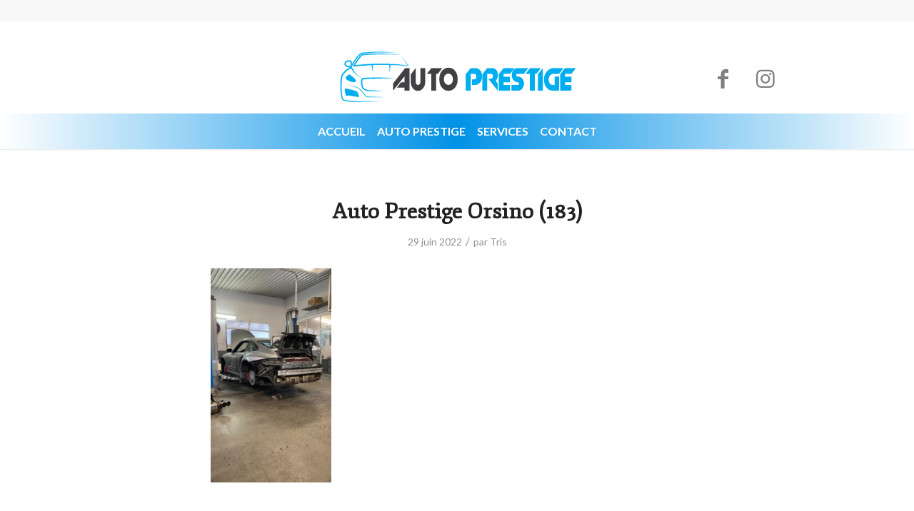

--- FILE ---
content_type: text/html; charset=UTF-8
request_url: https://www.auto-prestige.ch/portfolio-item/modifications-sportive-et-tunning/auto-prestige-orsino-183/
body_size: 24966
content:
<!DOCTYPE html>
<html lang="fr-FR" class="html_stretched responsive av-preloader-disabled  html_header_top html_logo_center html_bottom_nav_header html_menu_right html_custom html_header_sticky html_header_shrinking_disabled html_header_topbar_active html_mobile_menu_phone html_header_searchicon_disabled html_content_align_center html_header_unstick_top html_header_stretch_disabled html_minimal_header html_minimal_header_shadow html_av-submenu-hidden html_av-submenu-display-click html_av-overlay-full html_av-submenu-noclone html_entry_id_1285 av-cookies-no-cookie-consent av-default-lightbox av-no-preview html_text_menu_active av-mobile-menu-switch-default">
<head>
<meta charset="UTF-8" />


<!-- mobile setting -->
<meta name="viewport" content="width=device-width, initial-scale=1">

<!-- Scripts/CSS and wp_head hook -->
<meta name='robots' content='index, follow, max-image-preview:large, max-snippet:-1, max-video-preview:-1' />

	<!-- This site is optimized with the Yoast SEO plugin v25.3.1 - https://yoast.com/wordpress/plugins/seo/ -->
	<title>Auto Prestige Orsino (183) - Auto Prestige</title>
	<link rel="canonical" href="https://www.auto-prestige.ch/portfolio-item/modifications-sportive-et-tunning/auto-prestige-orsino-183/" />
	<meta property="og:locale" content="fr_FR" />
	<meta property="og:type" content="article" />
	<meta property="og:title" content="Auto Prestige Orsino (183) - Auto Prestige" />
	<meta property="og:url" content="https://www.auto-prestige.ch/portfolio-item/modifications-sportive-et-tunning/auto-prestige-orsino-183/" />
	<meta property="og:site_name" content="Auto Prestige" />
	<meta property="og:image" content="https://www.auto-prestige.ch/portfolio-item/modifications-sportive-et-tunning/auto-prestige-orsino-183" />
	<meta property="og:image:width" content="576" />
	<meta property="og:image:height" content="1024" />
	<meta property="og:image:type" content="image/jpeg" />
	<meta name="twitter:card" content="summary_large_image" />
	<script type="application/ld+json" class="yoast-schema-graph">{"@context":"https://schema.org","@graph":[{"@type":"WebPage","@id":"https://www.auto-prestige.ch/portfolio-item/modifications-sportive-et-tunning/auto-prestige-orsino-183/","url":"https://www.auto-prestige.ch/portfolio-item/modifications-sportive-et-tunning/auto-prestige-orsino-183/","name":"Auto Prestige Orsino (183) - Auto Prestige","isPartOf":{"@id":"https://www.auto-prestige.ch/#website"},"primaryImageOfPage":{"@id":"https://www.auto-prestige.ch/portfolio-item/modifications-sportive-et-tunning/auto-prestige-orsino-183/#primaryimage"},"image":{"@id":"https://www.auto-prestige.ch/portfolio-item/modifications-sportive-et-tunning/auto-prestige-orsino-183/#primaryimage"},"thumbnailUrl":"https://www.auto-prestige.ch/wp/wp-content/uploads/Auto-Prestige-Orsino-183.jpeg","datePublished":"2022-06-29T13:32:55+00:00","breadcrumb":{"@id":"https://www.auto-prestige.ch/portfolio-item/modifications-sportive-et-tunning/auto-prestige-orsino-183/#breadcrumb"},"inLanguage":"fr-FR","potentialAction":[{"@type":"ReadAction","target":["https://www.auto-prestige.ch/portfolio-item/modifications-sportive-et-tunning/auto-prestige-orsino-183/"]}]},{"@type":"ImageObject","inLanguage":"fr-FR","@id":"https://www.auto-prestige.ch/portfolio-item/modifications-sportive-et-tunning/auto-prestige-orsino-183/#primaryimage","url":"https://www.auto-prestige.ch/wp/wp-content/uploads/Auto-Prestige-Orsino-183.jpeg","contentUrl":"https://www.auto-prestige.ch/wp/wp-content/uploads/Auto-Prestige-Orsino-183.jpeg","width":576,"height":1024},{"@type":"BreadcrumbList","@id":"https://www.auto-prestige.ch/portfolio-item/modifications-sportive-et-tunning/auto-prestige-orsino-183/#breadcrumb","itemListElement":[{"@type":"ListItem","position":1,"name":"Accueil","item":"https://www.auto-prestige.ch/accueil/"},{"@type":"ListItem","position":2,"name":"Modifications sportive et Tunning","item":"https://www.auto-prestige.ch/portfolio-item/modifications-sportive-et-tunning/"},{"@type":"ListItem","position":3,"name":"Auto Prestige Orsino (183)"}]},{"@type":"WebSite","@id":"https://www.auto-prestige.ch/#website","url":"https://www.auto-prestige.ch/","name":"Auto Prestige","description":"","potentialAction":[{"@type":"SearchAction","target":{"@type":"EntryPoint","urlTemplate":"https://www.auto-prestige.ch/?s={search_term_string}"},"query-input":{"@type":"PropertyValueSpecification","valueRequired":true,"valueName":"search_term_string"}}],"inLanguage":"fr-FR"}]}</script>
	<!-- / Yoast SEO plugin. -->


<link rel='dns-prefetch' href='//ajax.googleapis.com' />
<link rel="alternate" type="application/rss+xml" title="Auto Prestige &raquo; Flux" href="https://www.auto-prestige.ch/feed/" />
<link rel="alternate" title="oEmbed (JSON)" type="application/json+oembed" href="https://www.auto-prestige.ch/wp-json/oembed/1.0/embed?url=https%3A%2F%2Fwww.auto-prestige.ch%2Fportfolio-item%2Fmodifications-sportive-et-tunning%2Fauto-prestige-orsino-183%2F" />
<link rel="alternate" title="oEmbed (XML)" type="text/xml+oembed" href="https://www.auto-prestige.ch/wp-json/oembed/1.0/embed?url=https%3A%2F%2Fwww.auto-prestige.ch%2Fportfolio-item%2Fmodifications-sportive-et-tunning%2Fauto-prestige-orsino-183%2F&#038;format=xml" />
<style id='wp-img-auto-sizes-contain-inline-css' type='text/css'>
img:is([sizes=auto i],[sizes^="auto," i]){contain-intrinsic-size:3000px 1500px}
/*# sourceURL=wp-img-auto-sizes-contain-inline-css */
</style>
<link rel='stylesheet' id='avia-grid-css' href='https://www.auto-prestige.ch/wp/wp-content/themes/enfold/css/grid.css?ver=4.9.2.3' type='text/css' media='all' />
<link rel='stylesheet' id='avia-base-css' href='https://www.auto-prestige.ch/wp/wp-content/themes/enfold/css/base.css?ver=4.9.2.3' type='text/css' media='all' />
<link rel='stylesheet' id='avia-layout-css' href='https://www.auto-prestige.ch/wp/wp-content/themes/enfold/css/layout.css?ver=4.9.2.3' type='text/css' media='all' />
<link rel='stylesheet' id='avia-module-audioplayer-css' href='https://www.auto-prestige.ch/wp/wp-content/themes/enfold/config-templatebuilder/avia-shortcodes/audio-player/audio-player.css?ver=c86a5f7c98cec8108fc7dc57bcc117d7' type='text/css' media='all' />
<link rel='stylesheet' id='avia-module-blog-css' href='https://www.auto-prestige.ch/wp/wp-content/themes/enfold/config-templatebuilder/avia-shortcodes/blog/blog.css?ver=c86a5f7c98cec8108fc7dc57bcc117d7' type='text/css' media='all' />
<link rel='stylesheet' id='avia-module-postslider-css' href='https://www.auto-prestige.ch/wp/wp-content/themes/enfold/config-templatebuilder/avia-shortcodes/postslider/postslider.css?ver=c86a5f7c98cec8108fc7dc57bcc117d7' type='text/css' media='all' />
<link rel='stylesheet' id='avia-module-button-css' href='https://www.auto-prestige.ch/wp/wp-content/themes/enfold/config-templatebuilder/avia-shortcodes/buttons/buttons.css?ver=c86a5f7c98cec8108fc7dc57bcc117d7' type='text/css' media='all' />
<link rel='stylesheet' id='avia-module-buttonrow-css' href='https://www.auto-prestige.ch/wp/wp-content/themes/enfold/config-templatebuilder/avia-shortcodes/buttonrow/buttonrow.css?ver=c86a5f7c98cec8108fc7dc57bcc117d7' type='text/css' media='all' />
<link rel='stylesheet' id='avia-module-button-fullwidth-css' href='https://www.auto-prestige.ch/wp/wp-content/themes/enfold/config-templatebuilder/avia-shortcodes/buttons_fullwidth/buttons_fullwidth.css?ver=c86a5f7c98cec8108fc7dc57bcc117d7' type='text/css' media='all' />
<link rel='stylesheet' id='avia-module-catalogue-css' href='https://www.auto-prestige.ch/wp/wp-content/themes/enfold/config-templatebuilder/avia-shortcodes/catalogue/catalogue.css?ver=c86a5f7c98cec8108fc7dc57bcc117d7' type='text/css' media='all' />
<link rel='stylesheet' id='avia-module-comments-css' href='https://www.auto-prestige.ch/wp/wp-content/themes/enfold/config-templatebuilder/avia-shortcodes/comments/comments.css?ver=c86a5f7c98cec8108fc7dc57bcc117d7' type='text/css' media='all' />
<link rel='stylesheet' id='avia-module-contact-css' href='https://www.auto-prestige.ch/wp/wp-content/themes/enfold/config-templatebuilder/avia-shortcodes/contact/contact.css?ver=c86a5f7c98cec8108fc7dc57bcc117d7' type='text/css' media='all' />
<link rel='stylesheet' id='avia-module-slideshow-css' href='https://www.auto-prestige.ch/wp/wp-content/themes/enfold/config-templatebuilder/avia-shortcodes/slideshow/slideshow.css?ver=c86a5f7c98cec8108fc7dc57bcc117d7' type='text/css' media='all' />
<link rel='stylesheet' id='avia-module-slideshow-contentpartner-css' href='https://www.auto-prestige.ch/wp/wp-content/themes/enfold/config-templatebuilder/avia-shortcodes/contentslider/contentslider.css?ver=c86a5f7c98cec8108fc7dc57bcc117d7' type='text/css' media='all' />
<link rel='stylesheet' id='avia-module-countdown-css' href='https://www.auto-prestige.ch/wp/wp-content/themes/enfold/config-templatebuilder/avia-shortcodes/countdown/countdown.css?ver=c86a5f7c98cec8108fc7dc57bcc117d7' type='text/css' media='all' />
<link rel='stylesheet' id='avia-module-gallery-css' href='https://www.auto-prestige.ch/wp/wp-content/themes/enfold/config-templatebuilder/avia-shortcodes/gallery/gallery.css?ver=c86a5f7c98cec8108fc7dc57bcc117d7' type='text/css' media='all' />
<link rel='stylesheet' id='avia-module-gallery-hor-css' href='https://www.auto-prestige.ch/wp/wp-content/themes/enfold/config-templatebuilder/avia-shortcodes/gallery_horizontal/gallery_horizontal.css?ver=c86a5f7c98cec8108fc7dc57bcc117d7' type='text/css' media='all' />
<link rel='stylesheet' id='avia-module-maps-css' href='https://www.auto-prestige.ch/wp/wp-content/themes/enfold/config-templatebuilder/avia-shortcodes/google_maps/google_maps.css?ver=c86a5f7c98cec8108fc7dc57bcc117d7' type='text/css' media='all' />
<link rel='stylesheet' id='avia-module-gridrow-css' href='https://www.auto-prestige.ch/wp/wp-content/themes/enfold/config-templatebuilder/avia-shortcodes/grid_row/grid_row.css?ver=c86a5f7c98cec8108fc7dc57bcc117d7' type='text/css' media='all' />
<link rel='stylesheet' id='avia-module-heading-css' href='https://www.auto-prestige.ch/wp/wp-content/themes/enfold/config-templatebuilder/avia-shortcodes/heading/heading.css?ver=c86a5f7c98cec8108fc7dc57bcc117d7' type='text/css' media='all' />
<link rel='stylesheet' id='avia-module-rotator-css' href='https://www.auto-prestige.ch/wp/wp-content/themes/enfold/config-templatebuilder/avia-shortcodes/headline_rotator/headline_rotator.css?ver=c86a5f7c98cec8108fc7dc57bcc117d7' type='text/css' media='all' />
<link rel='stylesheet' id='avia-module-hr-css' href='https://www.auto-prestige.ch/wp/wp-content/themes/enfold/config-templatebuilder/avia-shortcodes/hr/hr.css?ver=c86a5f7c98cec8108fc7dc57bcc117d7' type='text/css' media='all' />
<link rel='stylesheet' id='avia-module-icon-css' href='https://www.auto-prestige.ch/wp/wp-content/themes/enfold/config-templatebuilder/avia-shortcodes/icon/icon.css?ver=c86a5f7c98cec8108fc7dc57bcc117d7' type='text/css' media='all' />
<link rel='stylesheet' id='avia-module-iconbox-css' href='https://www.auto-prestige.ch/wp/wp-content/themes/enfold/config-templatebuilder/avia-shortcodes/iconbox/iconbox.css?ver=c86a5f7c98cec8108fc7dc57bcc117d7' type='text/css' media='all' />
<link rel='stylesheet' id='avia-module-icongrid-css' href='https://www.auto-prestige.ch/wp/wp-content/themes/enfold/config-templatebuilder/avia-shortcodes/icongrid/icongrid.css?ver=c86a5f7c98cec8108fc7dc57bcc117d7' type='text/css' media='all' />
<link rel='stylesheet' id='avia-module-iconlist-css' href='https://www.auto-prestige.ch/wp/wp-content/themes/enfold/config-templatebuilder/avia-shortcodes/iconlist/iconlist.css?ver=c86a5f7c98cec8108fc7dc57bcc117d7' type='text/css' media='all' />
<link rel='stylesheet' id='avia-module-image-css' href='https://www.auto-prestige.ch/wp/wp-content/themes/enfold/config-templatebuilder/avia-shortcodes/image/image.css?ver=c86a5f7c98cec8108fc7dc57bcc117d7' type='text/css' media='all' />
<link rel='stylesheet' id='avia-module-hotspot-css' href='https://www.auto-prestige.ch/wp/wp-content/themes/enfold/config-templatebuilder/avia-shortcodes/image_hotspots/image_hotspots.css?ver=c86a5f7c98cec8108fc7dc57bcc117d7' type='text/css' media='all' />
<link rel='stylesheet' id='avia-module-magazine-css' href='https://www.auto-prestige.ch/wp/wp-content/themes/enfold/config-templatebuilder/avia-shortcodes/magazine/magazine.css?ver=c86a5f7c98cec8108fc7dc57bcc117d7' type='text/css' media='all' />
<link rel='stylesheet' id='avia-module-masonry-css' href='https://www.auto-prestige.ch/wp/wp-content/themes/enfold/config-templatebuilder/avia-shortcodes/masonry_entries/masonry_entries.css?ver=c86a5f7c98cec8108fc7dc57bcc117d7' type='text/css' media='all' />
<link rel='stylesheet' id='avia-siteloader-css' href='https://www.auto-prestige.ch/wp/wp-content/themes/enfold/css/avia-snippet-site-preloader.css?ver=c86a5f7c98cec8108fc7dc57bcc117d7' type='text/css' media='all' />
<link rel='stylesheet' id='avia-module-menu-css' href='https://www.auto-prestige.ch/wp/wp-content/themes/enfold/config-templatebuilder/avia-shortcodes/menu/menu.css?ver=c86a5f7c98cec8108fc7dc57bcc117d7' type='text/css' media='all' />
<link rel='stylesheet' id='avia-module-notification-css' href='https://www.auto-prestige.ch/wp/wp-content/themes/enfold/config-templatebuilder/avia-shortcodes/notification/notification.css?ver=c86a5f7c98cec8108fc7dc57bcc117d7' type='text/css' media='all' />
<link rel='stylesheet' id='avia-module-numbers-css' href='https://www.auto-prestige.ch/wp/wp-content/themes/enfold/config-templatebuilder/avia-shortcodes/numbers/numbers.css?ver=c86a5f7c98cec8108fc7dc57bcc117d7' type='text/css' media='all' />
<link rel='stylesheet' id='avia-module-portfolio-css' href='https://www.auto-prestige.ch/wp/wp-content/themes/enfold/config-templatebuilder/avia-shortcodes/portfolio/portfolio.css?ver=c86a5f7c98cec8108fc7dc57bcc117d7' type='text/css' media='all' />
<link rel='stylesheet' id='avia-module-post-metadata-css' href='https://www.auto-prestige.ch/wp/wp-content/themes/enfold/config-templatebuilder/avia-shortcodes/post_metadata/post_metadata.css?ver=c86a5f7c98cec8108fc7dc57bcc117d7' type='text/css' media='all' />
<link rel='stylesheet' id='avia-module-progress-bar-css' href='https://www.auto-prestige.ch/wp/wp-content/themes/enfold/config-templatebuilder/avia-shortcodes/progressbar/progressbar.css?ver=c86a5f7c98cec8108fc7dc57bcc117d7' type='text/css' media='all' />
<link rel='stylesheet' id='avia-module-promobox-css' href='https://www.auto-prestige.ch/wp/wp-content/themes/enfold/config-templatebuilder/avia-shortcodes/promobox/promobox.css?ver=c86a5f7c98cec8108fc7dc57bcc117d7' type='text/css' media='all' />
<link rel='stylesheet' id='avia-sc-search-css' href='https://www.auto-prestige.ch/wp/wp-content/themes/enfold/config-templatebuilder/avia-shortcodes/search/search.css?ver=c86a5f7c98cec8108fc7dc57bcc117d7' type='text/css' media='all' />
<link rel='stylesheet' id='avia-module-slideshow-accordion-css' href='https://www.auto-prestige.ch/wp/wp-content/themes/enfold/config-templatebuilder/avia-shortcodes/slideshow_accordion/slideshow_accordion.css?ver=c86a5f7c98cec8108fc7dc57bcc117d7' type='text/css' media='all' />
<link rel='stylesheet' id='avia-module-slideshow-feature-image-css' href='https://www.auto-prestige.ch/wp/wp-content/themes/enfold/config-templatebuilder/avia-shortcodes/slideshow_feature_image/slideshow_feature_image.css?ver=c86a5f7c98cec8108fc7dc57bcc117d7' type='text/css' media='all' />
<link rel='stylesheet' id='avia-module-slideshow-fullsize-css' href='https://www.auto-prestige.ch/wp/wp-content/themes/enfold/config-templatebuilder/avia-shortcodes/slideshow_fullsize/slideshow_fullsize.css?ver=c86a5f7c98cec8108fc7dc57bcc117d7' type='text/css' media='all' />
<link rel='stylesheet' id='avia-module-slideshow-fullscreen-css' href='https://www.auto-prestige.ch/wp/wp-content/themes/enfold/config-templatebuilder/avia-shortcodes/slideshow_fullscreen/slideshow_fullscreen.css?ver=c86a5f7c98cec8108fc7dc57bcc117d7' type='text/css' media='all' />
<link rel='stylesheet' id='avia-module-slideshow-ls-css' href='https://www.auto-prestige.ch/wp/wp-content/themes/enfold/config-templatebuilder/avia-shortcodes/slideshow_layerslider/slideshow_layerslider.css?ver=c86a5f7c98cec8108fc7dc57bcc117d7' type='text/css' media='all' />
<link rel='stylesheet' id='avia-module-social-css' href='https://www.auto-prestige.ch/wp/wp-content/themes/enfold/config-templatebuilder/avia-shortcodes/social_share/social_share.css?ver=c86a5f7c98cec8108fc7dc57bcc117d7' type='text/css' media='all' />
<link rel='stylesheet' id='avia-module-tabsection-css' href='https://www.auto-prestige.ch/wp/wp-content/themes/enfold/config-templatebuilder/avia-shortcodes/tab_section/tab_section.css?ver=c86a5f7c98cec8108fc7dc57bcc117d7' type='text/css' media='all' />
<link rel='stylesheet' id='avia-module-table-css' href='https://www.auto-prestige.ch/wp/wp-content/themes/enfold/config-templatebuilder/avia-shortcodes/table/table.css?ver=c86a5f7c98cec8108fc7dc57bcc117d7' type='text/css' media='all' />
<link rel='stylesheet' id='avia-module-tabs-css' href='https://www.auto-prestige.ch/wp/wp-content/themes/enfold/config-templatebuilder/avia-shortcodes/tabs/tabs.css?ver=c86a5f7c98cec8108fc7dc57bcc117d7' type='text/css' media='all' />
<link rel='stylesheet' id='avia-module-team-css' href='https://www.auto-prestige.ch/wp/wp-content/themes/enfold/config-templatebuilder/avia-shortcodes/team/team.css?ver=c86a5f7c98cec8108fc7dc57bcc117d7' type='text/css' media='all' />
<link rel='stylesheet' id='avia-module-testimonials-css' href='https://www.auto-prestige.ch/wp/wp-content/themes/enfold/config-templatebuilder/avia-shortcodes/testimonials/testimonials.css?ver=c86a5f7c98cec8108fc7dc57bcc117d7' type='text/css' media='all' />
<link rel='stylesheet' id='avia-module-timeline-css' href='https://www.auto-prestige.ch/wp/wp-content/themes/enfold/config-templatebuilder/avia-shortcodes/timeline/timeline.css?ver=c86a5f7c98cec8108fc7dc57bcc117d7' type='text/css' media='all' />
<link rel='stylesheet' id='avia-module-toggles-css' href='https://www.auto-prestige.ch/wp/wp-content/themes/enfold/config-templatebuilder/avia-shortcodes/toggles/toggles.css?ver=c86a5f7c98cec8108fc7dc57bcc117d7' type='text/css' media='all' />
<link rel='stylesheet' id='avia-module-video-css' href='https://www.auto-prestige.ch/wp/wp-content/themes/enfold/config-templatebuilder/avia-shortcodes/video/video.css?ver=c86a5f7c98cec8108fc7dc57bcc117d7' type='text/css' media='all' />
<style id='wp-emoji-styles-inline-css' type='text/css'>

	img.wp-smiley, img.emoji {
		display: inline !important;
		border: none !important;
		box-shadow: none !important;
		height: 1em !important;
		width: 1em !important;
		margin: 0 0.07em !important;
		vertical-align: -0.1em !important;
		background: none !important;
		padding: 0 !important;
	}
/*# sourceURL=wp-emoji-styles-inline-css */
</style>
<style id='wp-block-library-inline-css' type='text/css'>
:root{--wp-block-synced-color:#7a00df;--wp-block-synced-color--rgb:122,0,223;--wp-bound-block-color:var(--wp-block-synced-color);--wp-editor-canvas-background:#ddd;--wp-admin-theme-color:#007cba;--wp-admin-theme-color--rgb:0,124,186;--wp-admin-theme-color-darker-10:#006ba1;--wp-admin-theme-color-darker-10--rgb:0,107,160.5;--wp-admin-theme-color-darker-20:#005a87;--wp-admin-theme-color-darker-20--rgb:0,90,135;--wp-admin-border-width-focus:2px}@media (min-resolution:192dpi){:root{--wp-admin-border-width-focus:1.5px}}.wp-element-button{cursor:pointer}:root .has-very-light-gray-background-color{background-color:#eee}:root .has-very-dark-gray-background-color{background-color:#313131}:root .has-very-light-gray-color{color:#eee}:root .has-very-dark-gray-color{color:#313131}:root .has-vivid-green-cyan-to-vivid-cyan-blue-gradient-background{background:linear-gradient(135deg,#00d084,#0693e3)}:root .has-purple-crush-gradient-background{background:linear-gradient(135deg,#34e2e4,#4721fb 50%,#ab1dfe)}:root .has-hazy-dawn-gradient-background{background:linear-gradient(135deg,#faaca8,#dad0ec)}:root .has-subdued-olive-gradient-background{background:linear-gradient(135deg,#fafae1,#67a671)}:root .has-atomic-cream-gradient-background{background:linear-gradient(135deg,#fdd79a,#004a59)}:root .has-nightshade-gradient-background{background:linear-gradient(135deg,#330968,#31cdcf)}:root .has-midnight-gradient-background{background:linear-gradient(135deg,#020381,#2874fc)}:root{--wp--preset--font-size--normal:16px;--wp--preset--font-size--huge:42px}.has-regular-font-size{font-size:1em}.has-larger-font-size{font-size:2.625em}.has-normal-font-size{font-size:var(--wp--preset--font-size--normal)}.has-huge-font-size{font-size:var(--wp--preset--font-size--huge)}.has-text-align-center{text-align:center}.has-text-align-left{text-align:left}.has-text-align-right{text-align:right}.has-fit-text{white-space:nowrap!important}#end-resizable-editor-section{display:none}.aligncenter{clear:both}.items-justified-left{justify-content:flex-start}.items-justified-center{justify-content:center}.items-justified-right{justify-content:flex-end}.items-justified-space-between{justify-content:space-between}.screen-reader-text{border:0;clip-path:inset(50%);height:1px;margin:-1px;overflow:hidden;padding:0;position:absolute;width:1px;word-wrap:normal!important}.screen-reader-text:focus{background-color:#ddd;clip-path:none;color:#444;display:block;font-size:1em;height:auto;left:5px;line-height:normal;padding:15px 23px 14px;text-decoration:none;top:5px;width:auto;z-index:100000}html :where(.has-border-color){border-style:solid}html :where([style*=border-top-color]){border-top-style:solid}html :where([style*=border-right-color]){border-right-style:solid}html :where([style*=border-bottom-color]){border-bottom-style:solid}html :where([style*=border-left-color]){border-left-style:solid}html :where([style*=border-width]){border-style:solid}html :where([style*=border-top-width]){border-top-style:solid}html :where([style*=border-right-width]){border-right-style:solid}html :where([style*=border-bottom-width]){border-bottom-style:solid}html :where([style*=border-left-width]){border-left-style:solid}html :where(img[class*=wp-image-]){height:auto;max-width:100%}:where(figure){margin:0 0 1em}html :where(.is-position-sticky){--wp-admin--admin-bar--position-offset:var(--wp-admin--admin-bar--height,0px)}@media screen and (max-width:600px){html :where(.is-position-sticky){--wp-admin--admin-bar--position-offset:0px}}

/*# sourceURL=wp-block-library-inline-css */
</style><style id='global-styles-inline-css' type='text/css'>
:root{--wp--preset--aspect-ratio--square: 1;--wp--preset--aspect-ratio--4-3: 4/3;--wp--preset--aspect-ratio--3-4: 3/4;--wp--preset--aspect-ratio--3-2: 3/2;--wp--preset--aspect-ratio--2-3: 2/3;--wp--preset--aspect-ratio--16-9: 16/9;--wp--preset--aspect-ratio--9-16: 9/16;--wp--preset--color--black: #000000;--wp--preset--color--cyan-bluish-gray: #abb8c3;--wp--preset--color--white: #ffffff;--wp--preset--color--pale-pink: #f78da7;--wp--preset--color--vivid-red: #cf2e2e;--wp--preset--color--luminous-vivid-orange: #ff6900;--wp--preset--color--luminous-vivid-amber: #fcb900;--wp--preset--color--light-green-cyan: #7bdcb5;--wp--preset--color--vivid-green-cyan: #00d084;--wp--preset--color--pale-cyan-blue: #8ed1fc;--wp--preset--color--vivid-cyan-blue: #0693e3;--wp--preset--color--vivid-purple: #9b51e0;--wp--preset--gradient--vivid-cyan-blue-to-vivid-purple: linear-gradient(135deg,rgb(6,147,227) 0%,rgb(155,81,224) 100%);--wp--preset--gradient--light-green-cyan-to-vivid-green-cyan: linear-gradient(135deg,rgb(122,220,180) 0%,rgb(0,208,130) 100%);--wp--preset--gradient--luminous-vivid-amber-to-luminous-vivid-orange: linear-gradient(135deg,rgb(252,185,0) 0%,rgb(255,105,0) 100%);--wp--preset--gradient--luminous-vivid-orange-to-vivid-red: linear-gradient(135deg,rgb(255,105,0) 0%,rgb(207,46,46) 100%);--wp--preset--gradient--very-light-gray-to-cyan-bluish-gray: linear-gradient(135deg,rgb(238,238,238) 0%,rgb(169,184,195) 100%);--wp--preset--gradient--cool-to-warm-spectrum: linear-gradient(135deg,rgb(74,234,220) 0%,rgb(151,120,209) 20%,rgb(207,42,186) 40%,rgb(238,44,130) 60%,rgb(251,105,98) 80%,rgb(254,248,76) 100%);--wp--preset--gradient--blush-light-purple: linear-gradient(135deg,rgb(255,206,236) 0%,rgb(152,150,240) 100%);--wp--preset--gradient--blush-bordeaux: linear-gradient(135deg,rgb(254,205,165) 0%,rgb(254,45,45) 50%,rgb(107,0,62) 100%);--wp--preset--gradient--luminous-dusk: linear-gradient(135deg,rgb(255,203,112) 0%,rgb(199,81,192) 50%,rgb(65,88,208) 100%);--wp--preset--gradient--pale-ocean: linear-gradient(135deg,rgb(255,245,203) 0%,rgb(182,227,212) 50%,rgb(51,167,181) 100%);--wp--preset--gradient--electric-grass: linear-gradient(135deg,rgb(202,248,128) 0%,rgb(113,206,126) 100%);--wp--preset--gradient--midnight: linear-gradient(135deg,rgb(2,3,129) 0%,rgb(40,116,252) 100%);--wp--preset--font-size--small: 13px;--wp--preset--font-size--medium: 20px;--wp--preset--font-size--large: 36px;--wp--preset--font-size--x-large: 42px;--wp--preset--spacing--20: 0.44rem;--wp--preset--spacing--30: 0.67rem;--wp--preset--spacing--40: 1rem;--wp--preset--spacing--50: 1.5rem;--wp--preset--spacing--60: 2.25rem;--wp--preset--spacing--70: 3.38rem;--wp--preset--spacing--80: 5.06rem;--wp--preset--shadow--natural: 6px 6px 9px rgba(0, 0, 0, 0.2);--wp--preset--shadow--deep: 12px 12px 50px rgba(0, 0, 0, 0.4);--wp--preset--shadow--sharp: 6px 6px 0px rgba(0, 0, 0, 0.2);--wp--preset--shadow--outlined: 6px 6px 0px -3px rgb(255, 255, 255), 6px 6px rgb(0, 0, 0);--wp--preset--shadow--crisp: 6px 6px 0px rgb(0, 0, 0);}:where(.is-layout-flex){gap: 0.5em;}:where(.is-layout-grid){gap: 0.5em;}body .is-layout-flex{display: flex;}.is-layout-flex{flex-wrap: wrap;align-items: center;}.is-layout-flex > :is(*, div){margin: 0;}body .is-layout-grid{display: grid;}.is-layout-grid > :is(*, div){margin: 0;}:where(.wp-block-columns.is-layout-flex){gap: 2em;}:where(.wp-block-columns.is-layout-grid){gap: 2em;}:where(.wp-block-post-template.is-layout-flex){gap: 1.25em;}:where(.wp-block-post-template.is-layout-grid){gap: 1.25em;}.has-black-color{color: var(--wp--preset--color--black) !important;}.has-cyan-bluish-gray-color{color: var(--wp--preset--color--cyan-bluish-gray) !important;}.has-white-color{color: var(--wp--preset--color--white) !important;}.has-pale-pink-color{color: var(--wp--preset--color--pale-pink) !important;}.has-vivid-red-color{color: var(--wp--preset--color--vivid-red) !important;}.has-luminous-vivid-orange-color{color: var(--wp--preset--color--luminous-vivid-orange) !important;}.has-luminous-vivid-amber-color{color: var(--wp--preset--color--luminous-vivid-amber) !important;}.has-light-green-cyan-color{color: var(--wp--preset--color--light-green-cyan) !important;}.has-vivid-green-cyan-color{color: var(--wp--preset--color--vivid-green-cyan) !important;}.has-pale-cyan-blue-color{color: var(--wp--preset--color--pale-cyan-blue) !important;}.has-vivid-cyan-blue-color{color: var(--wp--preset--color--vivid-cyan-blue) !important;}.has-vivid-purple-color{color: var(--wp--preset--color--vivid-purple) !important;}.has-black-background-color{background-color: var(--wp--preset--color--black) !important;}.has-cyan-bluish-gray-background-color{background-color: var(--wp--preset--color--cyan-bluish-gray) !important;}.has-white-background-color{background-color: var(--wp--preset--color--white) !important;}.has-pale-pink-background-color{background-color: var(--wp--preset--color--pale-pink) !important;}.has-vivid-red-background-color{background-color: var(--wp--preset--color--vivid-red) !important;}.has-luminous-vivid-orange-background-color{background-color: var(--wp--preset--color--luminous-vivid-orange) !important;}.has-luminous-vivid-amber-background-color{background-color: var(--wp--preset--color--luminous-vivid-amber) !important;}.has-light-green-cyan-background-color{background-color: var(--wp--preset--color--light-green-cyan) !important;}.has-vivid-green-cyan-background-color{background-color: var(--wp--preset--color--vivid-green-cyan) !important;}.has-pale-cyan-blue-background-color{background-color: var(--wp--preset--color--pale-cyan-blue) !important;}.has-vivid-cyan-blue-background-color{background-color: var(--wp--preset--color--vivid-cyan-blue) !important;}.has-vivid-purple-background-color{background-color: var(--wp--preset--color--vivid-purple) !important;}.has-black-border-color{border-color: var(--wp--preset--color--black) !important;}.has-cyan-bluish-gray-border-color{border-color: var(--wp--preset--color--cyan-bluish-gray) !important;}.has-white-border-color{border-color: var(--wp--preset--color--white) !important;}.has-pale-pink-border-color{border-color: var(--wp--preset--color--pale-pink) !important;}.has-vivid-red-border-color{border-color: var(--wp--preset--color--vivid-red) !important;}.has-luminous-vivid-orange-border-color{border-color: var(--wp--preset--color--luminous-vivid-orange) !important;}.has-luminous-vivid-amber-border-color{border-color: var(--wp--preset--color--luminous-vivid-amber) !important;}.has-light-green-cyan-border-color{border-color: var(--wp--preset--color--light-green-cyan) !important;}.has-vivid-green-cyan-border-color{border-color: var(--wp--preset--color--vivid-green-cyan) !important;}.has-pale-cyan-blue-border-color{border-color: var(--wp--preset--color--pale-cyan-blue) !important;}.has-vivid-cyan-blue-border-color{border-color: var(--wp--preset--color--vivid-cyan-blue) !important;}.has-vivid-purple-border-color{border-color: var(--wp--preset--color--vivid-purple) !important;}.has-vivid-cyan-blue-to-vivid-purple-gradient-background{background: var(--wp--preset--gradient--vivid-cyan-blue-to-vivid-purple) !important;}.has-light-green-cyan-to-vivid-green-cyan-gradient-background{background: var(--wp--preset--gradient--light-green-cyan-to-vivid-green-cyan) !important;}.has-luminous-vivid-amber-to-luminous-vivid-orange-gradient-background{background: var(--wp--preset--gradient--luminous-vivid-amber-to-luminous-vivid-orange) !important;}.has-luminous-vivid-orange-to-vivid-red-gradient-background{background: var(--wp--preset--gradient--luminous-vivid-orange-to-vivid-red) !important;}.has-very-light-gray-to-cyan-bluish-gray-gradient-background{background: var(--wp--preset--gradient--very-light-gray-to-cyan-bluish-gray) !important;}.has-cool-to-warm-spectrum-gradient-background{background: var(--wp--preset--gradient--cool-to-warm-spectrum) !important;}.has-blush-light-purple-gradient-background{background: var(--wp--preset--gradient--blush-light-purple) !important;}.has-blush-bordeaux-gradient-background{background: var(--wp--preset--gradient--blush-bordeaux) !important;}.has-luminous-dusk-gradient-background{background: var(--wp--preset--gradient--luminous-dusk) !important;}.has-pale-ocean-gradient-background{background: var(--wp--preset--gradient--pale-ocean) !important;}.has-electric-grass-gradient-background{background: var(--wp--preset--gradient--electric-grass) !important;}.has-midnight-gradient-background{background: var(--wp--preset--gradient--midnight) !important;}.has-small-font-size{font-size: var(--wp--preset--font-size--small) !important;}.has-medium-font-size{font-size: var(--wp--preset--font-size--medium) !important;}.has-large-font-size{font-size: var(--wp--preset--font-size--large) !important;}.has-x-large-font-size{font-size: var(--wp--preset--font-size--x-large) !important;}
/*# sourceURL=global-styles-inline-css */
</style>

<style id='classic-theme-styles-inline-css' type='text/css'>
/*! This file is auto-generated */
.wp-block-button__link{color:#fff;background-color:#32373c;border-radius:9999px;box-shadow:none;text-decoration:none;padding:calc(.667em + 2px) calc(1.333em + 2px);font-size:1.125em}.wp-block-file__button{background:#32373c;color:#fff;text-decoration:none}
/*# sourceURL=/wp-includes/css/classic-themes.min.css */
</style>
<link rel='stylesheet' id='trs-animations-animate-css' href='https://www.auto-prestige.ch/wp/wp-content/plugins/tris-animations/assets/animate.min.css?ver=c86a5f7c98cec8108fc7dc57bcc117d7' type='text/css' media='all' />
<link rel='stylesheet' id='trs-animations-css' href='https://www.auto-prestige.ch/wp/wp-content/plugins/tris-animations/trs-animations.css?ver=c86a5f7c98cec8108fc7dc57bcc117d7' type='text/css' media='all' />
<link rel='stylesheet' id='avia-scs-css' href='https://www.auto-prestige.ch/wp/wp-content/themes/enfold/css/shortcodes.css?ver=4.9.2.3' type='text/css' media='all' />
<link rel='stylesheet' id='avia-popup-css-css' href='https://www.auto-prestige.ch/wp/wp-content/themes/enfold/js/aviapopup/magnific-popup.css?ver=4.9.2.3' type='text/css' media='screen' />
<link rel='stylesheet' id='avia-lightbox-css' href='https://www.auto-prestige.ch/wp/wp-content/themes/enfold/css/avia-snippet-lightbox.css?ver=4.9.2.3' type='text/css' media='screen' />
<link rel='stylesheet' id='avia-widget-css-css' href='https://www.auto-prestige.ch/wp/wp-content/themes/enfold/css/avia-snippet-widget.css?ver=4.9.2.3' type='text/css' media='screen' />
<link rel='stylesheet' id='avia-dynamic-css' href='https://www.auto-prestige.ch/wp/wp-content/uploads/dynamic_avia/auto_prestige.css?ver=6749be76658a3' type='text/css' media='all' />
<link rel='stylesheet' id='avia-custom-css' href='https://www.auto-prestige.ch/wp/wp-content/themes/enfold/css/custom.css?ver=4.9.2.3' type='text/css' media='all' />
<link rel='stylesheet' id='avia-style-css' href='https://www.auto-prestige.ch/wp/wp-content/themes/tris/style.css?ver=4.9.2.3' type='text/css' media='all' />
<script type="text/javascript" src="https://ajax.googleapis.com/ajax/libs/jquery/3.6.0/jquery.min.js?ver=3.6.0" id="jquery-js"></script>
<script type="text/javascript" src="https://www.auto-prestige.ch/wp/wp-content/plugins/tris-animations/assets/wow.min.js?ver=c86a5f7c98cec8108fc7dc57bcc117d7" id="trs-animations-wow-js"></script>
<script type="text/javascript" src="https://www.auto-prestige.ch/wp/wp-content/plugins/tris-animations/trs-animations.js?ver=c86a5f7c98cec8108fc7dc57bcc117d7" id="trs-animations-js"></script>
<script type="text/javascript" src="https://www.auto-prestige.ch/wp/wp-content/themes/enfold/js/avia-compat.js?ver=4.9.2.3" id="avia-compat-js"></script>
<link rel="https://api.w.org/" href="https://www.auto-prestige.ch/wp-json/" /><link rel="alternate" title="JSON" type="application/json" href="https://www.auto-prestige.ch/wp-json/wp/v2/media/1285" /><link rel="EditURI" type="application/rsd+xml" title="RSD" href="https://www.auto-prestige.ch/wp/xmlrpc.php?rsd" />

<link rel='shortlink' href='https://www.auto-prestige.ch/?p=1285' />
<link rel="profile" href="http://gmpg.org/xfn/11" />
<link rel="alternate" type="application/rss+xml" title="Auto Prestige RSS2 Feed" href="https://www.auto-prestige.ch/feed/" />
<link rel="pingback" href="https://www.auto-prestige.ch/wp/xmlrpc.php" />

<style type='text/css' media='screen'>
 #top #header_main > .container, #top #header_main > .container .main_menu  .av-main-nav > li > a, #top #header_main #menu-item-shop .cart_dropdown_link{ height:130px; line-height: 130px; }
 .html_top_nav_header .av-logo-container{ height:130px;  }
 .html_header_top.html_header_sticky #top #wrap_all #main{ padding-top:212px; } 
</style>
<!--[if lt IE 9]><script src="https://www.auto-prestige.ch/wp/wp-content/themes/enfold/js/html5shiv.js"></script><![endif]-->
<link rel="icon" href="https://www.auto-prestige.ch/wp/wp-content/uploads/favicion-80x59.png" type="image/png">
<link rel="dns-prefetch" href="//stats.trisinformatique.com" />		<style type="text/css" id="wp-custom-css">
			
		</style>
		<style type='text/css'>
@font-face {font-family: 'entypo-fontello'; font-weight: normal; font-style: normal; font-display: auto;
src: url('https://www.auto-prestige.ch/wp/wp-content/themes/enfold/config-templatebuilder/avia-template-builder/assets/fonts/entypo-fontello.woff2') format('woff2'),
url('https://www.auto-prestige.ch/wp/wp-content/themes/enfold/config-templatebuilder/avia-template-builder/assets/fonts/entypo-fontello.woff') format('woff'),
url('https://www.auto-prestige.ch/wp/wp-content/themes/enfold/config-templatebuilder/avia-template-builder/assets/fonts/entypo-fontello.ttf') format('truetype'),
url('https://www.auto-prestige.ch/wp/wp-content/themes/enfold/config-templatebuilder/avia-template-builder/assets/fonts/entypo-fontello.svg#entypo-fontello') format('svg'),
url('https://www.auto-prestige.ch/wp/wp-content/themes/enfold/config-templatebuilder/avia-template-builder/assets/fonts/entypo-fontello.eot'),
url('https://www.auto-prestige.ch/wp/wp-content/themes/enfold/config-templatebuilder/avia-template-builder/assets/fonts/entypo-fontello.eot?#iefix') format('embedded-opentype');
} #top .avia-font-entypo-fontello, body .avia-font-entypo-fontello, html body [data-av_iconfont='entypo-fontello']:before{ font-family: 'entypo-fontello'; }
</style>

<!--
Debugging Info for Theme support: 

Theme: Enfold
Version: 4.9.2.3
Installed: enfold
AviaFramework Version: 5.0
AviaBuilder Version: 4.8
aviaElementManager Version: 1.0.1
- - - - - - - - - - -
ChildTheme: Auto Prestige
ChildTheme Version: 1.0
ChildTheme Installed: enfold

ML:256-PU:89-PLA:13
WP:6.9
Compress: CSS:disabled - JS:disabled
Updates: enabled - token has changed and not verified
PLAu:13
-->
</head>

<body id="top" class="attachment wp-singular attachment-template-default single single-attachment postid-1285 attachmentid-1285 attachment-jpeg wp-theme-enfold wp-child-theme-tris stretched rtl_columns av-curtain-numeric fjord_one lato  avia-responsive-images-support" itemscope="itemscope" itemtype="https://schema.org/WebPage" >

	
	<div id='wrap_all'>

	
<header id='header' class='all_colors header_color light_bg_color  av_header_top av_logo_center av_bottom_nav_header av_menu_right av_custom av_header_sticky av_header_shrinking_disabled av_header_stretch_disabled av_mobile_menu_phone av_header_searchicon_disabled av_header_unstick_top av_minimal_header av_minimal_header_shadow av_alternate_logo_active av_header_border_disabled'  role="banner" itemscope="itemscope" itemtype="https://schema.org/WPHeader" >

		<div id='header_meta' class='container_wrap container_wrap_meta  av_icon_active_main av_phone_active_left av_extra_header_active av_entry_id_1285'>

			      <div class='container'>
			      			      </div>
		</div>

		<div  id='header_main' class='container_wrap container_wrap_logo'>

        <div class='container av-logo-container'><div class='inner-container'><span class='logo avia-svg-logo'><a href='https://www.auto-prestige.ch/' class='av-contains-svg'><svg version="1.1" id="Layer_1" xmlns="http://www.w3.org/2000/svg" xmlns:xlink="http://www.w3.org/1999/xlink" x="0px" y="0px"
	 viewBox="0 0 850 289" style="enable-background:new 0 0 850 289;" xml:space="preserve" preserveAspectRatio="xMidYMid meet">
<style type="text/css">
	.st0{fill:#00AEEF;stroke:#FFFFFF;stroke-width:0.1902;stroke-miterlimit:10;}
	.st1{fill:#414042;}
	.st2{fill:#00AEEF;}
</style>
<g>
	<path class="st0" d="M107.11,193.48c-0.97,2.27,2.71,17.42,3.03,18.18c0.32,0.76,2.38,1.95,3.79,1.95c1.41,0,1.41-1.95,1.41-1.95
		l31.92,4.76c0,0-0.32-5.84-2.7-12.21c-2.38-6.36-20.24-9.11-27.05-10.74C110.68,191.86,108.08,191.21,107.11,193.48z"/>
	<path class="st0" d="M246.82,163.34c-0.33-0.04-0.7-0.08-1.1-0.13c-0.41-0.04-0.85-0.09-1.33-0.15c-0.96-0.1-2.06-0.23-3.29-0.35
		c-1.23-0.12-2.6-0.26-4.09-0.4c-1.49-0.14-3.1-0.27-4.82-0.42c-0.86-0.07-1.75-0.13-2.67-0.21c-0.46-0.03-0.92-0.07-1.39-0.1
		c-0.47-0.03-0.95-0.07-1.43-0.1c-0.97-0.06-1.96-0.12-2.98-0.18c-0.51-0.03-1.02-0.06-1.54-0.09c-0.52-0.02-1.05-0.05-1.58-0.07
		c-1.07-0.05-2.16-0.09-3.27-0.13c-1.1-0.03-2.24-0.05-3.38-0.07c-1.15-0.02-2.31-0.04-3.49-0.05c-1.18-0.01-2.38-0.02-3.6-0.04
		c-4.87-0.04-10-0.04-15.31-0.01c-5.31,0.03-10.8,0.1-16.38,0.23c-1.4,0.03-2.8,0.07-4.2,0.11c-1.41,0.04-2.82,0.09-4.24,0.15
		c-0.71,0.03-1.42,0.07-2.15,0.11c-0.36,0.02-0.72,0.04-1.11,0.08l-0.28,0.02c-0.04,0-0.1,0.01-0.15,0.02l-0.16,0.02l-0.32,0.04
		l-0.26,0.04c-0.35,0.05-0.71,0.11-1.08,0.17c-0.37,0.06-0.74,0.13-1.12,0.21c-0.38,0.08-0.77,0.17-1.18,0.29
		c-0.2,0.05-0.4,0.12-0.61,0.19c-0.21,0.07-0.41,0.15-0.62,0.24c-0.41,0.17-0.83,0.38-1.24,0.64c-0.16,0.1-0.31,0.21-0.47,0.33
		c-0.26-0.18-0.55-0.37-0.86-0.59c-0.33-0.24-0.68-0.49-1.06-0.76c-0.38-0.27-0.78-0.56-1.2-0.86c-0.41-0.32-0.85-0.65-1.31-0.99
		c-0.92-0.68-1.87-1.47-2.9-2.28c-0.13-0.1-0.25-0.21-0.38-0.31c-0.13-0.11-0.25-0.21-0.38-0.32c-0.02-0.02-4.85-4.34-4.85-4.34
		l-0.11-0.1l-0.2-0.2c-0.13-0.13-0.26-0.26-0.4-0.39c-0.53-0.53-1.07-1.05-1.58-1.6c-0.26-0.27-0.52-0.54-0.78-0.82l-0.2-0.2
		l-0.19-0.21l-0.38-0.42c-0.25-0.28-0.51-0.56-0.76-0.84c-0.25-0.28-0.49-0.57-0.74-0.85c-0.12-0.14-0.24-0.28-0.37-0.43
		c-0.12-0.14-0.25-0.28-0.36-0.43c-0.24-0.29-0.47-0.58-0.7-0.86c-0.12-0.14-0.23-0.29-0.35-0.43c-0.11-0.15-0.22-0.29-0.34-0.44
		c-0.22-0.29-0.45-0.58-0.67-0.86c-0.11-0.14-0.22-0.29-0.32-0.43c-0.11-0.14-0.21-0.29-0.32-0.43c-0.11-0.14-0.21-0.29-0.31-0.43
		c-0.05-0.07-0.1-0.14-0.16-0.21c-0.05-0.07-0.1-0.14-0.15-0.22c-0.4-0.58-0.79-1.14-1.15-1.71c-0.18-0.28-0.37-0.56-0.54-0.84
		c-0.17-0.28-0.34-0.56-0.51-0.83c-0.65-1.1-1.25-2.14-1.74-3.13c-0.06-0.12-0.13-0.24-0.19-0.36c-0.06-0.12-0.12-0.24-0.17-0.36
		c-0.11-0.24-0.23-0.47-0.33-0.7c-0.2-0.46-0.4-0.89-0.57-1.3c-0.09-0.2-0.17-0.4-0.24-0.59c-0.07-0.19-0.15-0.38-0.22-0.55
		c-0.07-0.18-0.13-0.35-0.19-0.51c-0.06-0.16-0.11-0.32-0.16-0.47c-0.2-0.59-0.33-1.05-0.41-1.35c-0.01-0.04-0.02-0.07-0.02-0.1
		l0.1-1.23l-1.44-0.5l-0.23-0.08l-0.21-0.07c-0.14-0.05-0.28-0.09-0.43-0.14c-0.29-0.09-0.58-0.17-0.89-0.25
		c-0.16-0.04-0.32-0.08-0.5-0.11c-0.08-0.02-0.18-0.03-0.28-0.05c-0.09-0.02-0.21-0.03-0.32-0.04c-0.03,0-0.05-0.01-0.09-0.01
		l-0.1-0.01c-0.07,0-0.14-0.01-0.21-0.01c-0.33,0.01-0.1,0-0.17,0.01l-0.01,0l-0.03,0l-0.05,0l-0.05,0l-0.02,0l-0.04,0l-0.07,0.01
		c-0.1,0.01-0.19,0.03-0.29,0.05l-0.07,0.02l-0.03,0.01l-0.02,0l-0.07,0.02l-0.13,0.04l-0.11,0.03l-0.2,0.06l-0.17,0.05
		c-0.06,0.02-0.1,0.03-0.16,0.04c-0.05,0.01-0.1,0.03-0.15,0.04c-0.1,0.02-0.2,0.05-0.3,0.06c-0.1,0.01-0.2,0.04-0.31,0.05
		c-0.41,0.06-0.86,0.07-1.32,0.06c-0.92-0.03-1.9-0.17-2.88-0.36l-0.37-0.08l-0.19-0.04l-0.09-0.02l-0.02,0l-0.05-0.01l-0.4-0.1
		l-0.05-0.01l-0.04-0.01l-0.08-0.02l-0.16-0.04c-0.1-0.03-0.22-0.06-0.33-0.1c-0.11-0.03-0.22-0.07-0.33-0.11
		c-0.22-0.08-0.43-0.16-0.63-0.25c-0.82-0.35-1.52-0.81-2.03-1.35c-0.51-0.54-0.82-1.16-0.97-1.89c-0.14-0.73-0.11-1.57,0.08-2.45
		c0.05-0.22,0.1-0.44,0.16-0.66c0.03-0.11,0.06-0.22,0.1-0.33l0.05-0.17l0.03-0.08l0.01-0.04l0.01-0.02l0.06-0.16l0.02-0.05
		c0-0.01,0.01-0.01,0.01-0.02c0.01-0.01,0.01-0.02,0.02-0.03c0-0.01,0.01-0.02,0.01-0.03c0,0,0.01-0.01,0.01-0.02l0.01-0.03
		l0.05-0.1c0.08-0.13,0.17-0.27,0.28-0.4c0.43-0.53,1.13-1.02,1.93-1.41c0.81-0.39,1.72-0.69,2.67-0.91
		c0.95-0.22,1.93-0.36,2.92-0.43c0.98-0.07,1.98-0.06,2.9,0.05c0.23,0.03,0.45,0.06,0.66,0.1c0.21,0.04,0.41,0.09,0.57,0.14
		c0.07,0.02,0.14,0.05,0.2,0.07l0,0.01l0.04,0.13l0.04,0.15l0.02,0.07l0.02,0.08l0.04,0.16c0.02,0.11,0.05,0.22,0.07,0.34
		c0.09,0.46,0.15,0.96,0.21,1.47c0.11,1.01,0.17,2.06,0.21,3.12c0.02,0.53,0.03,1.06,0.04,1.59l0.01,0.79l0,0.4l0,0.39l-0.01,1.11
		l0.93,0.54l1.77,1.03l1.59,0.93l0.95-1.56c0.52-0.86,1.06-1.72,1.59-2.58l1.62-2.58l1.63-2.57c0.55-0.85,1.09-1.71,1.65-2.56
		c0.55-0.85,1.11-1.7,1.66-2.54l0.84-1.27l0.85-1.26c0.57-0.84,1.14-1.67,1.71-2.5c0.57-0.83,1.16-1.65,1.74-2.47
		c0.59-0.81,1.18-1.62,1.79-2.41c0.6-0.79,1.22-1.57,1.85-2.3l0.24-0.28c0.08-0.09,0.16-0.18,0.24-0.26l0.24-0.26l0.06-0.07
		l0.06-0.07l0.13-0.14c0.35-0.37,0.69-0.73,1.04-1.09c0.7-0.72,1.4-1.43,2.11-2.11c0.71-0.68,1.44-1.34,2.18-1.95
		c0.37-0.3,0.75-0.59,1.13-0.86c0.38-0.27,0.77-0.52,1.16-0.75c0.78-0.45,1.59-0.8,2.41-1.02c0.82-0.21,1.67-0.28,2.53-0.22
		l0.15,0.01l0.11-0.01c2.03-0.19,4.07-0.38,6.11-0.56l6.12-0.54l6.12-0.52l3.06-0.25c1.02-0.08,2.04-0.16,3.06-0.24
		c2.04-0.16,4.08-0.3,6.12-0.44c1.02-0.06,2.04-0.14,3.06-0.2l1.53-0.09c0.51-0.03,1.02-0.06,1.53-0.08l1.53-0.07l0.76-0.04
		l0.76-0.02l1.52-0.05l1.54-0.03l6.14-0.11l3.07-0.04l3.07-0.02l3.07-0.01l3.07,0.01c2.05,0.02,4.09,0.04,6.14,0.09l1.53,0.03
		l1.53,0.04l1.53,0.04l0.77,0.02l0.77,0.03l3.07,0.12l3.07,0.14c0.51,0.03,1.02,0.04,1.53,0.08l1.53,0.09l1.53,0.09l0.77,0.04
		l0.77,0.05l3.06,0.21c0.51,0.03,1.02,0.08,1.53,0.12l1.53,0.12l1.53,0.12c0.51,0.04,1.02,0.1,1.53,0.14l3.06,0.28l-3.04-0.44
		c-0.51-0.07-1.01-0.15-1.52-0.21l-1.53-0.2c-1.02-0.13-2.03-0.27-3.05-0.38l-3.06-0.35l-0.76-0.09l-0.77-0.08l-1.53-0.15
		l-1.53-0.15c-0.51-0.05-1.02-0.09-1.53-0.14c-1.02-0.09-2.04-0.18-3.07-0.27l-3.07-0.23l-0.77-0.06l-0.77-0.05l-1.54-0.1l-1.54-0.1
		l-1.54-0.08c-2.05-0.12-4.1-0.21-6.15-0.3l-3.08-0.12l-3.08-0.09l-3.08-0.07l-3.08-0.05l-3.08-0.04l-3.08-0.03l-1.54-0.01
		l-1.55,0.01l-0.78,0l-0.77,0.01l-1.54,0.03c-0.52,0.01-1.03,0.03-1.54,0.04l-1.54,0.05c-1.03,0.03-2.05,0.08-3.08,0.12
		c-2.05,0.09-4.1,0.19-6.15,0.3c-1.03,0.05-2.05,0.11-3.07,0.17l-3.07,0.18c-2.05,0.12-4.1,0.25-6.14,0.39
		c-2.05,0.14-4.09,0.27-6.14,0.42c-2,0.14-4,0.29-6,0.44c-1.12-0.09-2.29-0.01-3.41,0.25c-1.16,0.28-2.24,0.74-3.23,1.29
		c-0.49,0.28-0.97,0.57-1.42,0.88c-0.45,0.31-0.89,0.64-1.31,0.97c-0.85,0.67-1.64,1.37-2.41,2.08c-0.77,0.71-1.51,1.44-2.24,2.17
		c-0.36,0.36-0.73,0.74-1.08,1.1l-0.13,0.14l-0.07,0.07l-0.07,0.07l-0.28,0.3c-0.09,0.1-0.19,0.2-0.28,0.3l-0.27,0.3
		c-0.71,0.8-1.37,1.61-2.01,2.43c-0.65,0.82-1.27,1.64-1.88,2.47c-0.61,0.83-1.22,1.66-1.81,2.5c-0.6,0.83-1.19,1.68-1.77,2.52
		l-0.87,1.27l-0.86,1.27c-0.57,0.85-1.14,1.7-1.71,2.55c-1.13,1.7-2.25,3.41-3.36,5.13l-1.59,2.48c0-0.23-0.01-0.45-0.01-0.68
		c-0.03-1.12-0.09-2.24-0.2-3.39c-0.06-0.58-0.13-1.16-0.24-1.76c-0.03-0.15-0.06-0.31-0.09-0.46l-0.05-0.24l-0.03-0.12l-0.03-0.12
		l-0.07-0.25l-0.08-0.26l-0.02-0.07c-0.01-0.02-0.01-0.04-0.02-0.07l-0.07-0.17l-0.07-0.17l-0.02-0.04l-0.01-0.02l-0.01-0.01
		l-0.09-0.18l-0.01-0.01c0.01,0.02-0.08-0.16-0.05-0.1l-0.04-0.07c-0.03-0.05-0.06-0.1-0.09-0.15l-0.05-0.07
		c-0.02-0.02-0.03-0.04-0.05-0.06c-0.06-0.08-0.13-0.16-0.19-0.23c-0.25-0.26-0.49-0.43-0.71-0.57c-0.43-0.26-0.8-0.4-1.15-0.52
		c-0.35-0.11-0.68-0.19-1-0.26c-0.32-0.07-0.64-0.11-0.95-0.15c-1.24-0.15-2.43-0.16-3.61-0.09c-1.18,0.07-2.36,0.23-3.53,0.49
		c-1.17,0.26-2.34,0.63-3.5,1.18c-0.58,0.28-1.15,0.6-1.7,1c-0.28,0.19-0.55,0.42-0.81,0.65c-0.26,0.24-0.52,0.5-0.75,0.79
		c-0.24,0.29-0.46,0.6-0.65,0.94c-0.05,0.08-0.09,0.17-0.14,0.26l-0.03,0.06c-0.01,0.02-0.02,0.04-0.04,0.07l-0.07,0.16l-0.07,0.16
		l-0.03,0.08l-0.02,0.05l-0.07,0.19l-0.03,0.08l-0.01,0.03l-0.05,0.16l-0.07,0.22c-0.05,0.15-0.09,0.3-0.14,0.45
		c-0.09,0.3-0.16,0.61-0.23,0.92c-0.14,0.62-0.23,1.28-0.25,1.95c-0.03,0.67,0.01,1.37,0.15,2.08c0.13,0.7,0.37,1.4,0.7,2.06
		c0.33,0.66,0.76,1.26,1.25,1.78c0.49,0.52,1.03,0.97,1.6,1.34c0.56,0.37,1.15,0.68,1.74,0.94c0.29,0.13,0.59,0.25,0.88,0.35
		c0.15,0.06,0.3,0.1,0.44,0.15c0.15,0.05,0.29,0.1,0.45,0.14l0.23,0.07l0.12,0.03l0.06,0.02l0.05,0.01l0.4,0.1l0.05,0.01l0.06,0.01
		l0.03,0.01l0.11,0.02l0.21,0.05l0.43,0.09c1.14,0.23,2.33,0.41,3.58,0.45c0.63,0.01,1.27,0,1.94-0.09c0.17-0.02,0.33-0.05,0.5-0.08
		c0.17-0.03,0.33-0.07,0.5-0.1c0.02,0,0.03-0.01,0.05-0.01c-0.14,0.15-0.28,0.3-0.42,0.45c-0.15,0.16-0.31,0.32-0.47,0.48
		l-0.22,0.21c-0.94,0.4-1.86,0.84-2.76,1.32c-0.25,0.14-0.5,0.27-0.75,0.41l-0.74,0.43c-0.48,0.3-0.97,0.6-1.44,0.91
		c-1.89,1.25-3.65,2.66-5.31,4.16c-1.66,1.5-3.22,3.09-4.68,4.76c-1.47,1.67-2.85,3.4-4.14,5.22l-0.48,0.68l-0.47,0.69l-0.46,0.7
		l-0.46,0.72l-0.21,0.34l-0.11,0.17l-0.13,0.23c-0.09,0.15-0.16,0.29-0.24,0.43c-0.08,0.14-0.14,0.29-0.21,0.43
		c-0.27,0.57-0.49,1.14-0.68,1.7c-0.38,1.13-0.66,2.24-0.89,3.35c-0.23,1.11-0.41,2.21-0.56,3.31c-0.3,2.2-0.5,4.38-0.64,6.57
		c-0.14,2.18-0.23,4.36-0.28,6.53c-0.06,2.17-0.08,4.34-0.08,6.5c0,2.16,0.01,4.32,0.03,6.47l0.01,1.62c0,0.55,0.01,1.09,0.02,1.64
		c0.02,1.09,0.06,2.18,0.11,3.27c0.1,2.17,0.23,4.34,0.41,6.51c0.18,2.17,0.4,4.34,0.68,6.5c0.28,2.17,0.62,4.33,1.06,6.49
		c0.22,1.08,0.47,2.16,0.76,3.25c0.29,1.08,0.63,2.17,1.08,3.26c0.22,0.54,0.47,1.09,0.79,1.64c0.07,0.14,0.16,0.27,0.25,0.41
		c0.04,0.07,0.09,0.14,0.14,0.21c0.05,0.07,0.09,0.14,0.14,0.21c0.1,0.14,0.19,0.27,0.34,0.43l0.1,0.12l0.05,0.06l0.03,0.04
		l0.14,0.15c0,0,0.1,0.1,0.09,0.09l0.06,0.06l0.12,0.11l0.13,0.11l0.12,0.09l0.24,0.17c0.08,0.05,0.15,0.09,0.23,0.14
		c0.07,0.04,0.15,0.09,0.23,0.13l0.22,0.11c0.15,0.08,0.29,0.14,0.43,0.21c0.57,0.25,1.12,0.45,1.67,0.64
		c1.1,0.35,2.18,0.63,3.26,0.87c1.08,0.24,2.16,0.45,3.23,0.65c2.15,0.38,4.3,0.7,6.46,0.98c4.31,0.55,8.61,0.96,12.93,1.27
		c2.16,0.15,4.32,0.28,6.48,0.38c2.16,0.1,4.33,0.17,6.5,0.18c1.09,0.01,2.18,0,3.27-0.04c0.55-0.02,1.1-0.05,1.66-0.09l0.42-0.04
		l0.44-0.05l0.81-0.11c1.06-0.14,2.11-0.3,3.17-0.4c0.53-0.06,1.06-0.12,1.59-0.17l1.59-0.13c2.13-0.16,4.26-0.28,6.39-0.3
		c0.27-0.01,0.53-0.01,0.79-0.01l0.79,0c0.26,0,0.53,0.01,0.8,0.01l0.4,0.01l0.2,0.01l0.1,0c0.01,0,0.04,0,0.04,0h0.05l1.64,0
		c0.55,0,1.09,0,1.63-0.01c4.31-0.05,8.62-0.12,12.92-0.2l6.46-0.13l6.46-0.15c4.31-0.11,8.61-0.21,12.92-0.34
		c-4.31-0.1-8.61-0.18-12.92-0.26l-12.92-0.23c-4.31-0.08-8.61-0.15-12.91-0.24c-0.54-0.01-1.07-0.03-1.6-0.05l-1.59-0.05
		l-0.82-0.04c-0.27-0.01-0.53-0.03-0.81-0.04l-0.82-0.03c-0.27-0.01-0.55-0.02-0.82-0.02c-2.18-0.04-4.35,0.01-6.52,0.11l-1.63,0.09
		c-0.54,0.04-1.08,0.09-1.63,0.13c-1.09,0.07-2.17,0.21-3.25,0.32l-0.79,0.08l-0.36,0.03l-0.38,0.02c-0.52,0.02-1.04,0.04-1.57,0.04
		c-1.06,0.01-2.12-0.01-3.18-0.05c-4.26-0.15-8.54-0.47-12.81-0.87c-2.13-0.2-4.26-0.43-6.39-0.68c-2.13-0.25-4.25-0.53-6.36-0.85
		c-2.11-0.31-4.22-0.66-6.3-1.08c-1.04-0.21-2.07-0.43-3.09-0.68c-1.02-0.25-2.02-0.52-2.97-0.85c-0.47-0.16-0.93-0.34-1.34-0.53
		c-0.1-0.05-0.21-0.1-0.29-0.15l-0.14-0.07c-0.05-0.02-0.08-0.05-0.12-0.08l-0.12-0.07c-0.03-0.02-0.06-0.05-0.09-0.07l-0.05-0.03
		l-0.03-0.03c-0.01-0.01-0.02-0.02-0.03-0.02l-0.01-0.01c0,0-0.01-0.01-0.01-0.01l-0.11-0.12l-0.03-0.04l-0.01-0.02l-0.03-0.04
		c-0.03-0.04-0.1-0.13-0.15-0.21c-0.03-0.04-0.06-0.09-0.08-0.13c-0.03-0.04-0.06-0.08-0.08-0.13c-0.05-0.09-0.11-0.18-0.16-0.28
		c-0.21-0.39-0.41-0.83-0.59-1.28c-0.35-0.91-0.65-1.89-0.9-2.89c-0.25-1-0.47-2.02-0.67-3.05c-0.39-2.06-0.68-4.16-0.93-6.27
		c-0.24-2.11-0.43-4.23-0.58-6.35c-0.15-2.12-0.26-4.25-0.33-6.38c-0.03-1.06-0.06-2.13-0.07-3.19c-0.01-0.53-0.01-1.06-0.01-1.59
		l0.01-1.61c0.01-4.31,0.03-8.59,0.17-12.86c0.07-2.13,0.18-4.26,0.33-6.37c0.15-2.11,0.35-4.22,0.65-6.28
		c0.15-1.03,0.33-2.05,0.54-3.05c0.21-1,0.46-1.97,0.78-2.88c0.16-0.45,0.33-0.89,0.52-1.29c0.05-0.1,0.09-0.2,0.15-0.29
		c0.05-0.09,0.1-0.19,0.15-0.27l0.07-0.12l0.11-0.17l0.21-0.34l0.42-0.64l0.43-0.65l0.44-0.64l0.45-0.64
		c1.22-1.69,2.52-3.32,3.9-4.88c1.38-1.56,2.84-3.04,4.38-4.43c1.54-1.38,3.15-2.67,4.85-3.79c1.69-1.13,3.48-2.09,5.33-2.84
		l0.36-0.15l0.26-0.25l0.29-0.27l0.27-0.27c0.18-0.18,0.36-0.36,0.53-0.54c0.19-0.2,0.39-0.41,0.58-0.62
		c0.02,0.03,0.03,0.07,0.05,0.1c0.1,0.21,0.21,0.42,0.32,0.63c0.22,0.44,0.47,0.89,0.74,1.36c0.13,0.24,0.28,0.48,0.42,0.72
		c0.07,0.12,0.15,0.25,0.22,0.37c0.08,0.12,0.15,0.25,0.23,0.37c0.62,1.01,1.34,2.07,2.12,3.17c0.2,0.27,0.4,0.55,0.61,0.83
		c0.2,0.28,0.42,0.55,0.64,0.83c0.43,0.56,0.89,1.12,1.35,1.68c0.06,0.07,0.12,0.14,0.17,0.21c0.06,0.07,0.12,0.14,0.18,0.21
		c0.12,0.14,0.24,0.28,0.36,0.42c0.12,0.14,0.24,0.28,0.36,0.42c0.12,0.14,0.24,0.28,0.37,0.42c0.25,0.28,0.51,0.56,0.76,0.84
		c0.13,0.14,0.26,0.28,0.38,0.42c0.13,0.14,0.26,0.28,0.4,0.41c0.26,0.28,0.53,0.55,0.8,0.83c0.13,0.14,0.27,0.27,0.41,0.41
		c0.14,0.14,0.27,0.27,0.41,0.41c0.28,0.27,0.55,0.54,0.83,0.81c0.28,0.26,0.57,0.53,0.85,0.79l0.42,0.4l0.21,0.2l0.22,0.19
		c0.29,0.26,0.58,0.51,0.87,0.77c0.57,0.52,1.16,1,1.74,1.49c0.15,0.12,0.29,0.24,0.43,0.36l0.22,0.18l0.22,0.18
		c0.29,0.23,0.59,0.47,0.88,0.7c0.29,0.23,0.58,0.46,0.87,0.69c0.29,0.22,0.58,0.44,0.87,0.66c0.29,0.22,0.57,0.43,0.86,0.64
		c0.07,0.05,0.14,0.11,0.21,0.16c0.07,0.05,0.14,0.1,0.21,0.15c0.14,0.1,0.28,0.2,0.43,0.3c0.28,0.2,0.56,0.4,0.84,0.6
		c0.14,0.1,0.27,0.2,0.41,0.29c0.14,0.1,0.27,0.19,0.41,0.29c1.1,0.74,2.12,1.44,3.1,2.05c0.48,0.31,0.95,0.6,1.39,0.89
		c0.45,0.27,0.87,0.53,1.27,0.77c0.4,0.24,0.77,0.47,1.12,0.67c0.3,0.18,0.59,0.34,0.85,0.49c-0.19,0.15-0.37,0.31-0.55,0.48
		c-0.36,0.35-0.68,0.76-0.95,1.18l-0.19,0.32c-0.06,0.11-0.11,0.22-0.17,0.33c-0.03,0.05-0.06,0.11-0.08,0.16l-0.07,0.16
		c-0.05,0.11-0.1,0.22-0.14,0.33c-0.33,0.88-0.5,1.76-0.57,2.6c-0.02,0.21-0.03,0.41-0.04,0.62c-0.01,0.21-0.01,0.41-0.01,0.61
		l0,0.08v0.07l0,0.13l0,0.27l0,0.54c0.01,0.72,0.02,1.43,0.04,2.15c0.02,0.72,0.06,1.44,0.1,2.15c0.09,1.44,0.21,2.87,0.39,4.31
		c0.18,1.43,0.43,2.87,0.76,4.29c0.35,1.42,0.77,2.84,1.39,4.24c0.07,0.17,0.16,0.35,0.24,0.52c0.08,0.17,0.16,0.34,0.26,0.51
		c0.09,0.17,0.18,0.34,0.28,0.51c0.1,0.17,0.2,0.34,0.31,0.5c0.43,0.67,0.92,1.31,1.52,1.9l0.23,0.22l0.11,0.11l0.06,0.05l0.05,0.05
		l0.38,0.33c0.27,0.23,0.53,0.46,0.81,0.68c0.55,0.45,1.13,0.89,1.73,1.3c0.15,0.1,0.3,0.21,0.46,0.3c0.16,0.1,0.31,0.19,0.47,0.29
		c0.32,0.18,0.64,0.36,0.96,0.52l0.24,0.12c0.08,0.04,0.16,0.08,0.25,0.12c0.16,0.08,0.33,0.15,0.49,0.23
		c0.33,0.14,0.66,0.28,0.99,0.4c1.33,0.5,2.65,0.85,3.96,1.13c1.31,0.28,2.6,0.47,3.87,0.63c0.64,0.08,1.27,0.14,1.89,0.21
		c0.31,0.03,0.62,0.05,0.94,0.08c0.16,0.01,0.31,0.03,0.47,0.04c0.15,0.01,0.31,0.02,0.46,0.03c2.46,0.18,4.85,0.26,7.16,0.3
		c0.58,0.01,1.15,0.01,1.71,0.02c0.57,0,1.13,0.01,1.68,0c0.55,0,1.1-0.01,1.65-0.01c0.54-0.01,1.08-0.01,1.62-0.02
		c1.07-0.02,2.11-0.05,3.13-0.07c1.02-0.03,2.01-0.05,2.98-0.08c1.94-0.06,3.77-0.11,5.5-0.17c3.45-0.12,6.46-0.23,8.93-0.33
		c1.24-0.05,2.34-0.1,3.31-0.14c0.96-0.05,1.78-0.08,2.44-0.12c1.33-0.07,2.03-0.11,2.03-0.11s-0.71-0.04-2.03-0.13
		c-0.66-0.04-1.48-0.08-2.44-0.14c-0.96-0.05-2.07-0.11-3.3-0.17c-2.48-0.13-5.48-0.27-8.93-0.41c-1.72-0.08-3.56-0.14-5.49-0.22
		c-0.97-0.04-1.96-0.07-2.97-0.11c-1.01-0.04-2.05-0.08-3.11-0.12c-2.11-0.09-4.31-0.2-6.58-0.35c-2.27-0.15-4.6-0.34-6.98-0.62
		c-0.15-0.02-0.3-0.03-0.45-0.05c-0.15-0.02-0.3-0.04-0.45-0.06c-0.3-0.04-0.6-0.08-0.9-0.12c-0.6-0.09-1.2-0.17-1.8-0.27
		c-1.2-0.2-2.4-0.43-3.58-0.72c-1.18-0.29-2.34-0.65-3.44-1.1c-0.28-0.11-0.54-0.24-0.81-0.36c-0.13-0.06-0.26-0.13-0.4-0.2
		c-0.07-0.03-0.13-0.06-0.2-0.1l-0.19-0.11c-0.26-0.14-0.51-0.29-0.76-0.44l-0.37-0.24c-0.12-0.08-0.24-0.17-0.36-0.25
		c-0.48-0.35-0.96-0.73-1.43-1.14c-0.24-0.21-0.48-0.42-0.71-0.63l-0.37-0.34c-0.01-0.01-0.04-0.03-0.04-0.04l-0.03-0.03l-0.07-0.07
		l-0.13-0.13c-0.35-0.37-0.68-0.81-0.97-1.29l-0.21-0.37c-0.07-0.13-0.13-0.26-0.2-0.39c-0.07-0.13-0.13-0.27-0.19-0.4
		c-0.06-0.14-0.13-0.27-0.18-0.41c-0.47-1.12-0.82-2.34-1.1-3.61c-0.27-1.27-0.48-2.58-0.63-3.91c-0.31-2.66-0.41-5.41-0.42-8.17
		l0-0.52l0-0.26v-0.13v-0.07l0-0.05c0-0.15,0.01-0.3,0.01-0.45c0.01-0.15,0.02-0.29,0.03-0.43c0.06-0.57,0.17-1.09,0.33-1.53
		c0.02-0.05,0.05-0.1,0.07-0.16l0.03-0.08c0.01-0.03,0.03-0.05,0.04-0.07c0.03-0.05,0.05-0.1,0.07-0.14
		c0.03-0.04,0.06-0.09,0.08-0.13c0.11-0.17,0.24-0.33,0.38-0.47c0.15-0.14,0.31-0.27,0.5-0.39c0.19-0.12,0.41-0.23,0.65-0.33
		c0.12-0.05,0.25-0.1,0.37-0.14c0.13-0.04,0.26-0.09,0.41-0.13c0.28-0.08,0.58-0.15,0.89-0.22c0.31-0.07,0.63-0.12,0.96-0.18
		c0.33-0.06,0.67-0.11,1.02-0.16l0.26-0.04l0.21-0.02l0.1-0.01c0.03,0,0.07-0.01,0.11-0.01l0.24-0.02c0.32-0.03,0.67-0.05,1.01-0.08
		c0.69-0.05,1.38-0.08,2.08-0.12c2.79-0.14,5.59-0.24,8.37-0.35c5.56-0.19,11.04-0.38,16.33-0.56c5.3-0.18,10.42-0.36,15.28-0.53
		c2.43-0.08,4.79-0.16,7.08-0.24c1.14-0.04,2.26-0.08,3.37-0.11c1.1-0.02,2.17-0.04,3.23-0.05c0.53-0.01,1.05-0.02,1.57-0.03
		c0.52,0,1.03,0,1.54,0c1.01,0,2-0.01,2.97-0.01c1.93,0.01,3.77,0.01,5.49,0.02c3.45,0.03,6.46,0.06,8.93,0.08
		c2.48,0.02,4.43,0.04,5.75,0.05c1.33,0.01,2.04,0.01,2.04,0.01s-0.18-0.02-0.52-0.06C247.98,163.48,247.48,163.42,246.82,163.34z"
		/>
	<path class="st0" d="M287.53,127.5l-2.68-3.87l-2.68-3.87l-5.38-7.73l-5.4-7.71l-2.71-3.85l-2.72-3.84l2.49,4l2.5,3.99l5.01,7.97
		l5.03,7.95l2.52,3.97l1.48,2.32l-4.58-0.67c-0.54-0.08-1.08-0.16-1.62-0.23l-1.63-0.21l-3.26-0.43l-1.63-0.21
		c-0.54-0.07-1.09-0.13-1.63-0.2l-3.26-0.38l-1.63-0.19l-1.63-0.17l-3.27-0.34c-0.54-0.06-1.09-0.11-1.64-0.15l-1.64-0.15
		c-1.09-0.09-2.18-0.2-3.28-0.27L251,123l-3.3-0.17c-0.27-0.02-0.55-0.02-0.83-0.03l-0.83-0.03l-1.65-0.05
		c-0.55-0.01-1.11-0.01-1.66-0.02c-0.55,0-1.11-0.02-1.66,0l-1.67,0.03l-1.68,0.08l-0.85,0.06l-0.43,0.03
		c-0.14,0.01-0.29,0.03-0.43,0.05c-0.29,0.04-0.57,0.06-0.88,0.11l-0.05,0.01l-0.84-0.76l-0.45-0.41l-0.64-0.01l-11.57-0.1
		L210,121.71l-11.57-0.07l-11.57-0.05l-0.55,0l-0.48,0.3l-0.78,0.48c-0.37-0.01-0.74-0.02-1.11-0.02l-0.85,0l-0.84,0.01
		c-0.56,0-1.12,0.02-1.68,0.03c-0.56,0.01-1.11,0.03-1.67,0.05c-0.56,0.02-1.11,0.04-1.66,0.06c-0.55,0.02-1.11,0.05-1.66,0.07
		c-1.11,0.05-2.21,0.11-3.31,0.18l-1.65,0.1l-1.65,0.1l-3.3,0.22l-3.3,0.24l-3.3,0.25l-3.29,0.26l-3.29,0.28
		c-2.19,0.19-4.39,0.38-6.58,0.58c-2.19,0.2-4.38,0.4-6.58,0.61l-2.69,0.26c0.16-0.26,0.31-0.52,0.47-0.78l1.27-2.04l0.63-1.02
		c0.11-0.17,0.21-0.34,0.32-0.51l0.33-0.51l1.3-2.02c0.22-0.34,0.43-0.68,0.65-1.01l0.67-1l1.34-2l1.37-1.97l0.34-0.49
		c0.11-0.17,0.23-0.33,0.35-0.49l0.7-0.97c0.47-0.65,0.93-1.3,1.41-1.94c0.48-0.64,0.95-1.28,1.44-1.92l1.47-1.89
		c0.5-0.62,0.99-1.25,1.5-1.86l0.76-0.92c0.13-0.15,0.25-0.31,0.38-0.46l0.39-0.45c0.26-0.3,0.51-0.6,0.78-0.9l0.79-0.89
		c0.27-0.29,0.53-0.58,0.8-0.86l0.38-0.4c2.07-0.23,4.13-0.46,6.2-0.65l1.71-0.17l0.85-0.08l0.86-0.07l3.43-0.29
		c1.14-0.09,2.29-0.17,3.43-0.25l1.72-0.12l1.72-0.11c1.14-0.07,2.29-0.15,3.43-0.21l3.44-0.18c1.15-0.07,2.29-0.11,3.44-0.16
		c1.15-0.05,2.29-0.11,3.44-0.14l3.44-0.13l3.44-0.1l1.72-0.05l1.72-0.04l1.72-0.04c0.57-0.01,1.15-0.03,1.72-0.03l3.45-0.05
		l3.45-0.03l1.72-0.02l1.72-0.01c1.15,0,2.3-0.01,3.45-0.01l3.45,0.01l3.45,0.02c1.15,0.01,2.3,0.02,3.45,0.03
		c1.15,0.01,2.3,0.03,3.45,0.05l1.72,0.03l1.72,0.03c1.15,0.02,2.3,0.04,3.45,0.07l3.45,0.08c1.15,0.03,2.3,0.06,3.45,0.09
		c1.15,0.03,2.3,0.07,3.45,0.11c1.15,0.04,2.3,0.07,3.45,0.12c2.3,0.08,4.6,0.17,6.9,0.27c2.3,0.1,4.6,0.2,6.9,0.33
		c-2.29-0.27-4.58-0.51-6.87-0.73l-3.44-0.33c-1.15-0.1-2.29-0.21-3.44-0.3c-2.3-0.2-4.59-0.38-6.89-0.55
		c-2.3-0.17-4.6-0.33-6.9-0.47c-1.15-0.08-2.3-0.14-3.45-0.21l-1.73-0.1l-1.73-0.09c-1.15-0.06-2.3-0.12-3.45-0.17
		c-1.15-0.05-2.3-0.11-3.45-0.16l-3.45-0.14l-3.46-0.12c-1.15-0.04-2.3-0.07-3.46-0.1l-1.73-0.05l-1.73-0.04l-3.46-0.07l-3.46-0.04
		c-0.58-0.01-1.15-0.01-1.73-0.02l-1.73-0.01l-1.73-0.01c-0.58,0-1.15,0-1.73,0l-3.46,0.01l-3.46,0.04
		c-1.15,0.01-2.31,0.04-3.46,0.06l-1.73,0.04l-0.87,0.02l-0.87,0.03l-3.46,0.11c-1.15,0.04-2.31,0.1-3.46,0.14l-1.73,0.07
		l-1.73,0.09c-1.15,0.06-2.31,0.12-3.46,0.19l-3.46,0.23l-0.87,0.06l-0.86,0.07l-1.73,0.14c-2.31,0.17-4.61,0.41-6.91,0.62
		l-0.6,0.06l-0.45,0.43l-0.13,0.12l-0.11,0.11l-0.23,0.23l-0.44,0.45c-0.29,0.3-0.57,0.6-0.86,0.9l-0.84,0.91
		c-0.28,0.3-0.55,0.62-0.82,0.92l-0.41,0.46c-0.14,0.15-0.27,0.31-0.4,0.47l-0.8,0.94c-0.53,0.63-1.04,1.27-1.56,1.9l-1.53,1.92
		c-0.13,0.16-0.25,0.32-0.38,0.48l-0.37,0.49l-0.74,0.98c-0.5,0.65-0.98,1.31-1.46,1.97l-0.73,0.99c-0.12,0.16-0.24,0.33-0.36,0.5
		l-0.35,0.5l-1.41,2l-1.38,2.02l-0.69,1.01c-0.23,0.34-0.45,0.68-0.67,1.02l-1.34,2.05l-0.33,0.51c-0.11,0.17-0.22,0.34-0.33,0.52
		l-0.65,1.03l-1.3,2.07c-0.43,0.69-0.84,1.39-1.26,2.09l-1.26,2.09l-2.01,3.33l3.9-0.37l6.56-0.62l6.56-0.59
		c2.19-0.19,4.37-0.38,6.56-0.57l6.56-0.54l3.28-0.25l3.28-0.24l3.28-0.23l1.64-0.11l1.64-0.1c1.09-0.06,2.18-0.13,3.27-0.19
		c0.55-0.03,1.09-0.06,1.64-0.08c0.54-0.02,1.09-0.05,1.63-0.07c0.54-0.02,1.09-0.04,1.63-0.06c0.54-0.01,1.08-0.03,1.62-0.04
		l0.81-0.01h0.46c0,0.04,0,0.08,0,0.12c0.01,0.46,0.03,0.98,0.06,1.55c0.01,0.28,0.03,0.57,0.05,0.88c0.01,0.15,0.02,0.31,0.03,0.46
		c0.01,0.16,0.03,0.31,0.04,0.47c0.03,0.32,0.05,0.65,0.08,0.99c0.03,0.34,0.07,0.68,0.11,1.03c0.07,0.7,0.17,1.41,0.26,2.14
		c0.04,0.36,0.1,0.73,0.16,1.09c0.06,0.37,0.11,0.73,0.17,1.1c0.13,0.73,0.26,1.46,0.38,2.18c0.14,0.71,0.28,1.41,0.42,2.09
		c0.15,0.67,0.3,1.33,0.44,1.94c0.04,0.15,0.07,0.31,0.11,0.46c0.04,0.15,0.08,0.29,0.11,0.44c0.07,0.29,0.14,0.57,0.21,0.83
		c0.14,0.53,0.25,1.02,0.38,1.45c0.12,0.43,0.23,0.81,0.32,1.11c0.18,0.62,0.28,0.97,0.28,0.97s-0.04-0.36-0.11-1
		c-0.03-0.32-0.08-0.7-0.12-1.15c-0.05-0.44-0.08-0.94-0.13-1.49c-0.02-0.27-0.04-0.56-0.07-0.85c-0.01-0.15-0.02-0.3-0.04-0.45
		c-0.01-0.15-0.02-0.31-0.03-0.46c-0.03-0.62-0.07-1.28-0.1-1.97c-0.02-0.68-0.04-1.38-0.06-2.1c0-0.71,0-1.44-0.01-2.16
		c0.01-0.36,0.02-0.72,0.02-1.08c0.01-0.36,0.01-0.72,0.03-1.07c0.03-0.71,0.06-1.41,0.11-2.08c0.02-0.34,0.05-0.67,0.07-0.99
		c0.03-0.32,0.06-0.64,0.08-0.94c0.01-0.15,0.03-0.3,0.04-0.45c0.02-0.15,0.03-0.29,0.05-0.44c0.03-0.29,0.06-0.56,0.09-0.83
		c0.07-0.53,0.13-1.01,0.19-1.44c0.06-0.43,0.12-0.79,0.17-1.09l0.04-0.03l11-0.05l11.57-0.07l11.57-0.08l10.96-0.1l0.19,0.17
		c0.01,0.05,0.02,0.1,0.03,0.15c0.05,0.3,0.12,0.67,0.18,1.09c0.07,0.42,0.12,0.91,0.19,1.44c0.03,0.27,0.06,0.54,0.09,0.83
		c0.02,0.14,0.03,0.29,0.05,0.44c0.01,0.15,0.03,0.3,0.04,0.45c0.03,0.31,0.05,0.62,0.08,0.94c0.02,0.32,0.04,0.65,0.07,0.99
		c0.05,0.67,0.07,1.37,0.11,2.08c0.02,0.36,0.02,0.71,0.03,1.07c0.01,0.36,0.02,0.72,0.02,1.08c0,0.72,0,1.45,0,2.16
		c-0.02,0.72-0.04,1.42-0.06,2.1c-0.04,0.68-0.07,1.34-0.1,1.97c-0.01,0.16-0.01,0.31-0.03,0.46c-0.01,0.15-0.02,0.3-0.04,0.45
		c-0.02,0.29-0.05,0.58-0.07,0.85c-0.05,0.55-0.08,1.05-0.13,1.49c-0.05,0.44-0.09,0.83-0.12,1.15c-0.07,0.64-0.11,1-0.11,1
		s0.1-0.35,0.28-0.97c0.09-0.31,0.2-0.68,0.32-1.11c0.13-0.43,0.24-0.92,0.38-1.45c0.07-0.27,0.14-0.54,0.21-0.83
		c0.04-0.14,0.07-0.29,0.11-0.44c0.04-0.15,0.07-0.3,0.11-0.46c0.14-0.62,0.29-1.27,0.44-1.94c0.14-0.68,0.28-1.38,0.42-2.09
		c0.13-0.72,0.25-1.45,0.38-2.18c0.06-0.37,0.11-0.73,0.17-1.1c0.05-0.37,0.11-0.73,0.16-1.09c0.09-0.73,0.19-1.44,0.26-2.14
		c0.04-0.35,0.07-0.69,0.11-1.03c0.03-0.34,0.06-0.67,0.08-0.99c0.01-0.16,0.03-0.32,0.04-0.47c0.01-0.16,0.02-0.31,0.03-0.46
		c0.02-0.3,0.04-0.6,0.05-0.88c0.02-0.56,0.05-1.08,0.06-1.55c0-0.09,0-0.18,0.01-0.26c0.07-0.01,0.14-0.02,0.21-0.03l0.39-0.04
		l0.78-0.08l1.59-0.11l1.6-0.06c0.53-0.03,1.07-0.02,1.61-0.03c0.54-0.01,1.08-0.02,1.62-0.02l1.62,0.01l0.81,0.01
		c0.27,0,0.54,0,0.81,0.01l3.25,0.09l3.26,0.15c1.08,0.04,2.17,0.12,3.26,0.18l1.63,0.1c0.54,0.03,1.09,0.06,1.63,0.11l3.26,0.24
		l1.63,0.12l1.63,0.14l3.26,0.29c0.54,0.05,1.09,0.09,1.63,0.14l1.63,0.16l3.26,0.32l1.63,0.16c0.54,0.05,1.08,0.12,1.63,0.18
		l6.51,0.7l1.95,0.21L287.53,127.5z"/>
	<path class="st0" d="M113.58,167.63c1.32,0.74,2.65,1.44,4,2.11c4.5,2.24,9.31,4.19,14.39,4.4c2.43,0.1,5.75-0.43,6.92-2.96
		c2.38-5.16-19.07-19.47-19.07-19.47l-8.94,6.85c-0.62,1.54-1.16,3.28-0.95,4.97C110.18,165.56,111.95,166.71,113.58,167.63z"/>
	<path class="st0" d="M212.69,216.16c-1.59-0.08-3.53-0.17-5.75-0.26c-2.22-0.1-4.72-0.2-7.45-0.3c-1.37-0.05-2.79-0.1-4.26-0.15
		c-1.47-0.05-2.99-0.1-4.56-0.15c-3.13-0.1-6.43-0.2-9.84-0.31c-1.71-0.05-3.44-0.11-5.19-0.16c-0.88-0.03-1.76-0.06-2.64-0.1
		c-0.88-0.03-1.77-0.07-2.66-0.11c-0.22-0.01-0.44-0.03-0.66-0.04c-0.17-0.01-0.34-0.02-0.5-0.04c-0.13-0.18-0.26-0.33-0.39-0.49
		c-0.58-0.72-1.17-1.41-1.76-2.1c-1.19-1.38-2.39-2.75-3.6-4.12c-2.42-2.73-4.86-5.44-7.3-8.08c-1.22-1.32-2.43-2.62-3.65-3.9
		c-1.22-1.28-2.42-2.53-3.66-3.74c-0.31-0.3-0.62-0.6-0.94-0.9c-0.16-0.15-0.32-0.3-0.49-0.44l-0.13-0.11l-0.14-0.11l-0.03-0.02
		c0,0-0.03-0.02-0.04-0.03l-0.08-0.06c-0.06-0.04-0.12-0.09-0.17-0.12c-0.11-0.07-0.21-0.14-0.32-0.19l-0.15-0.09l-0.15-0.08
		c-0.1-0.05-0.2-0.1-0.3-0.15c-0.1-0.05-0.2-0.1-0.3-0.14c-0.4-0.18-0.79-0.34-1.18-0.5c-0.78-0.31-1.55-0.59-2.32-0.86
		c-0.76-0.27-1.52-0.53-2.27-0.77c-2.99-0.98-5.83-1.81-8.47-2.57c-2.63-0.75-5.05-1.41-7.2-1.97c-2.15-0.57-4.03-1.04-5.57-1.43
		c-1.55-0.39-2.77-0.68-3.6-0.88c-0.83-0.19-1.28-0.3-1.28-0.3s0.43,0.14,1.24,0.41c0.81,0.27,2,0.66,3.52,1.16
		c1.51,0.5,3.35,1.1,5.46,1.8c2.11,0.7,4.48,1.48,7.07,2.35c1.29,0.44,2.64,0.89,4.03,1.37c1.39,0.48,2.82,0.98,4.28,1.52
		c1.46,0.54,2.96,1.1,4.44,1.74c0.37,0.16,0.74,0.33,1.09,0.5c0.35,0.17,0.71,0.36,0.98,0.55c0.04,0.02,0.06,0.04,0.09,0.06
		l0.04,0.03c0.01,0.01,0,0,0.02,0.02l0.03,0.03l0.1,0.09l0.11,0.1c0.14,0.13,0.29,0.27,0.44,0.41c0.29,0.29,0.59,0.58,0.88,0.88
		c1.17,1.21,2.35,2.48,3.54,3.77c1.18,1.29,2.38,2.61,3.58,3.93c1.2,1.33,2.4,2.68,3.61,4.02c1.21,1.35,2.42,2.71,3.62,4.07
		c1.21,1.36,2.41,2.73,3.59,4.09c0.59,0.68,1.18,1.37,1.74,2.05c0.14,0.17,0.28,0.34,0.4,0.49c0.02,0.03,0.04,0.05,0.06,0.07
		c-0.01-0.02-0.02-0.04-0.02-0.07c0.32,0.62,0.76,0.63,0.69,0.62c0.06,0.02,0.1,0.03,0.13,0.03l0.08,0.01
		c0.05,0.01,0.08,0.01,0.12,0.02c0.07,0.01,0.14,0.02,0.2,0.02c0.25,0.02,0.48,0.04,0.71,0.05c0.23,0.01,0.46,0.02,0.68,0.03
		c0.91,0.04,1.8,0.06,2.69,0.08c0.89,0.02,1.78,0.03,2.66,0.05c1.76,0.03,3.5,0.05,5.21,0.07c3.42,0.03,6.72,0.04,9.85,0.03
		c1.57-0.01,3.09-0.01,4.56-0.02c1.47-0.01,2.9-0.02,4.26-0.03c2.73-0.03,5.24-0.06,7.46-0.1c2.22-0.04,4.16-0.09,5.75-0.13
		c1.59-0.03,2.85-0.08,3.7-0.11c0.85-0.03,1.31-0.05,1.31-0.05s-0.45-0.03-1.31-0.07C215.54,216.31,214.29,216.23,212.69,216.16z
		 M168.87,214.5C168.87,214.5,168.87,214.5,168.87,214.5L168.87,214.5C168.86,214.5,168.86,214.5,168.87,214.5z M168.9,214.5
		c0,0,0.01,0,0.01,0C168.9,214.51,168.9,214.51,168.9,214.5z M169.54,215.1c0,0,0,0.01,0.01,0.01
		C169.58,215.22,169.56,215.17,169.54,215.1z"/>
	<path class="st0" d="M167.67,215.91C167.67,215.92,167.67,215.92,167.67,215.91c0,0.01,0.01,0.01,0.01,0.01
		C167.68,215.94,167.69,215.94,167.67,215.91z"/>
	<path class="st0" d="M167.67,215.92c0,0-0.01-0.01-0.01-0.01C167.67,215.93,167.68,215.94,167.67,215.92z"/>
</g>
<g>
	<path class="st1" d="M244.12,177.21l33.97-43.02h11.99v63.74h-13.83v-8.25h-21.81l12.38-15.52h9.43v-16.88l-32.13,40.65V177.21z"/>
	<path class="st1" d="M334.58,173.97c0,6.86-2.02,12.71-6.07,17.56c-4.05,4.85-8.84,7.28-14.37,7.28c-5.48,0-10.21-2.41-14.18-7.24
		c-3.97-4.83-5.96-10.7-5.96-17.64v-22.25l13.83-17.49v39.96c0,2.14,0.65,3.97,1.96,5.49c1.31,1.52,2.86,2.29,4.65,2.29
		c1.69,0,3.19-0.74,4.5-2.23c1.31-1.49,1.96-3.33,1.96-5.53v-15.23v-13.97v-10.77h13.68v8.64V173.97z"/>
	<path class="st1" d="M339.21,150.66l13-16.49h30.88l-13.02,16.49H339.21z M351.72,150.59l13.83-16.42v16.45v47.31h-13.83V150.59z"
		/>
	<path class="st1" d="M426.43,165.82c0,10.28-2.56,18.3-7.69,24.06c-5.12,5.76-11.22,8.63-18.29,8.63c-7.02,0-13.09-2.86-18.22-8.59
		c-5.12-5.72-7.69-13.76-7.69-24.11c0-10.22,2.56-18.22,7.69-24.01c5.12-5.79,11.22-8.68,18.29-8.68s12.52,2.15,16.33,6.45
		c3.82,4.3,6.37,8.43,7.65,12.37C425.79,155.89,426.43,160.52,426.43,165.82z M387.61,165.82c0,4.98,1.25,8.89,3.77,11.74
		c2.51,2.85,5.51,4.27,8.99,4.27c3.38,0,6.33-1.39,8.84-4.17c2.51-2.78,3.77-6.73,3.77-11.84c0-5.05-1.26-8.97-3.77-11.79
		c-2.51-2.81-5.51-4.22-8.99-4.22c-3.38,0-6.33,1.38-8.84,4.12C388.87,156.68,387.61,160.64,387.61,165.82z"/>
	<path class="st2" d="M449.49,151.69l13.83-17.52v63.77h-13.83V151.69z M476.7,134.17c5.28,0,9.74,2.04,13.38,6.12
		c3.64,4.08,5.46,10.16,5.46,18.25c0,6.34-1.83,11.78-5.5,16.31c-3.66,4.53-7.98,6.79-12.95,6.79h-10.22v-15.52l6.23-0.1
		c2.05,0,3.61-0.68,4.69-2.05c1.08-1.37,1.62-3.1,1.62-5.18c0-2.48-0.51-4.47-1.54-5.96c-0.92-1.5-2.54-2.25-4.84-2.25h-9.68v-16.4
		H476.7z"/>
	<path class="st2" d="M496.14,151.66l13.83-17.5v63.67h-13.83V151.66z M523.35,134.17c5.12,0,9.2,1.67,12.22,5
		c3.02,3.33,4.54,8.33,4.54,15c0,5.7-1.5,10.44-4.5,14.22c-3,3.79-6.96,5.68-11.88,5.68c-2.15,0-3.23-0.26-3.23-0.78l0.31-0.39
		l0.85-0.49l-8.22-7.86l6.23-0.09c2.05,0,3.61-0.69,4.69-2.06c1.08-1.37,1.61-3.1,1.61-5.19c0-2.09-0.47-3.72-1.42-4.89
		c-0.95-1.17-2.57-1.76-4.88-1.76h-9.68v-16.4H523.35z M539.72,198.3l-26.75-33.84h16.37l10.38,13.42V198.3z"/>
	<path class="st2" d="M542.49,151.69l13.83-17.52v16.45v47.31h-13.83V151.69z M551.71,158.45h22.67v15.62h-18.06L551.71,158.45z
		 M552.48,181.92h21.91v16.01h-18.06L552.48,181.92z M552.86,150.66l3.46-16.49h30.97l-13.07,16.49H552.86z"/>
	<path class="st2" d="M597.52,158.54c4.76,0,8.68,1.83,11.76,5.5c3.07,3.66,4.61,8.25,4.61,13.76c0,5.38-1.51,10.08-4.54,14.1
		s-6.66,6.03-10.91,6.03h-11.99h-7.84v-16.01l18.45,0.19c0.87,0,1.59-0.41,2.15-1.23c0.56-0.82,0.85-1.78,0.85-2.9
		c0-2.42-1.21-3.64-3.61-3.64c-4.97,0-9.07-2.01-12.3-6.03c-3.23-4.02-4.84-9.05-4.84-15.08c0-5.38,1.6-9.9,4.8-13.57
		c3.2-3.66,6.98-5.5,11.34-5.5h31.13l-13.14,16.49h-18.45c-0.82,0-1.5,0.21-2.04,0.64c-0.54,0.43-0.86,1.16-0.96,2.21
		c0,1.9,0.54,3.21,1.61,3.93S595.98,158.54,597.52,158.54z"/>
	<path class="st2" d="M618.05,150.66l13-16.49h30.88l-13.02,16.49H618.05z M630.57,150.59l13.83-16.42v16.45v47.31h-13.83V150.59z"
		/>
	<path class="st2" d="M653.4,151.69l13.83-17.52v63.77H653.4V151.69z"/>
	<path class="st2" d="M713.04,150.59h-16.03c-3.49,0-6.59,1.55-9.29,4.64c-2.7,3.09-4.05,6.88-4.05,11.37
		c0,4.1,1.09,7.68,3.27,10.74c2.18,3.06,4.88,4.59,8.11,4.59h5.53v15.91l-6.3,0.1c-6.76,0-12.44-3.05-17.02-9.15
		c-4.59-6.1-6.88-13.46-6.88-22.09c0-8.95,2.69-16.61,8.07-22.97c5.38-6.36,11.76-9.54,19.14-9.54h28.36L713.04,150.59z
		 M700.59,197.93v-39.58h12.45v39.58H700.59z"/>
	<path class="st2" d="M716.19,151.69l13.83-17.52v16.45v47.31h-13.83V151.69z M725.41,158.45h22.67v15.62h-18.06L725.41,158.45z
		 M726.18,181.92h21.91v16.01h-18.06L726.18,181.92z M726.57,150.66l3.46-16.49H761l-13.07,16.49H726.57z"/>
</g>
</svg></a></span><ul class='noLightbox social_bookmarks icon_count_2'><li class='social_bookmarks_facebook av-social-link-facebook social_icon_1'><a target="_blank" aria-label="Lien vers Facebook" href='http://facebook.com/' aria-hidden='false' data-av_icon='' data-av_iconfont='entypo-fontello' title='Facebook' rel="noopener"><span class='avia_hidden_link_text'>Facebook</span></a></li><li class='social_bookmarks_instagram av-social-link-instagram social_icon_2'><a target="_blank" aria-label="Lien vers Instagram" href='http://instagram.com/' aria-hidden='false' data-av_icon='' data-av_iconfont='entypo-fontello' title='Instagram' rel="noopener"><span class='avia_hidden_link_text'>Instagram</span></a></li></ul></div></div><div id='header_main_alternate' class='container_wrap'><div class='container'><nav class='main_menu' data-selectname='Sélectionner une page'  role="navigation" itemscope="itemscope" itemtype="https://schema.org/SiteNavigationElement" ><div class="avia-menu av-main-nav-wrap"><ul role="menu" class="menu av-main-nav" id="avia-menu"><li role="menuitem" id="menu-item-485" class="menu-item menu-item-type-post_type menu-item-object-page menu-item-home menu-item-top-level menu-item-top-level-1"><a href="https://www.auto-prestige.ch/" itemprop="url" tabindex="0"><span class="avia-bullet"></span><span class="avia-menu-text">Accueil</span><span class="avia-menu-fx"><span class="avia-arrow-wrap"><span class="avia-arrow"></span></span></span></a></li>
<li role="menuitem" id="menu-item-758" class="menu-item menu-item-type-post_type menu-item-object-page menu-item-top-level menu-item-top-level-2"><a href="https://www.auto-prestige.ch/societe/" itemprop="url" tabindex="0"><span class="avia-bullet"></span><span class="avia-menu-text">Auto Prestige</span><span class="avia-menu-fx"><span class="avia-arrow-wrap"><span class="avia-arrow"></span></span></span></a></li>
<li role="menuitem" id="menu-item-497" class="menu-item menu-item-type-post_type menu-item-object-page menu-item-top-level menu-item-top-level-3"><a href="https://www.auto-prestige.ch/services/" itemprop="url" tabindex="0"><span class="avia-bullet"></span><span class="avia-menu-text">Services</span><span class="avia-menu-fx"><span class="avia-arrow-wrap"><span class="avia-arrow"></span></span></span></a></li>
<li role="menuitem" id="menu-item-502" class="menu-item menu-item-type-post_type menu-item-object-page menu-item-top-level menu-item-top-level-4"><a href="https://www.auto-prestige.ch/contact/" itemprop="url" tabindex="0"><span class="avia-bullet"></span><span class="avia-menu-text">Contact</span><span class="avia-menu-fx"><span class="avia-arrow-wrap"><span class="avia-arrow"></span></span></span></a></li>
<li class="av-burger-menu-main menu-item-avia-special ">
	        			<a href="#" aria-label="Menu" aria-hidden="false">
							<span class="av-hamburger av-hamburger--spin av-js-hamburger">
								<span class="av-hamburger-box">
						          <span class="av-hamburger-inner"></span>
						          <strong>Menu</strong>
								</span>
							</span>
							<span class="avia_hidden_link_text">Menu</span>
						</a>
	        		   </li></ul></div></nav></div> </div> 
		<!-- end container_wrap-->
		</div>
		<div class='header_bg'></div>

<!-- end header -->
</header>

	<div id='main' class='all_colors' data-scroll-offset='130'>

	
		<div class='container_wrap container_wrap_first main_color fullsize'>

			<div class='container template-blog template-single-blog '>

				<main class='content units av-content-full alpha '  role="main" itemprop="mainContentOfPage" >

                    <article class="post-entry post-entry-type-standard post-entry-1285 post-loop-1 post-parity-odd post-entry-last single-big post  post-1285 attachment type-attachment status-inherit hentry"  itemscope="itemscope" itemtype="https://schema.org/CreativeWork" ><div class="blog-meta"></div><div class='entry-content-wrapper clearfix standard-content'><header class="entry-content-header"><h1 class='post-title entry-title '  itemprop="headline" >Auto Prestige Orsino (183)<span class="post-format-icon minor-meta"></span></h1><span class="post-meta-infos"><time class="date-container minor-meta updated"  itemprop="datePublished" datetime="2022-06-29T14:32:55+01:00" >29 juin 2022</time><span class="text-sep">/</span><span class="blog-author minor-meta">par <span class="entry-author-link"  itemprop="author" ><span class="author"><span class="fn"><a href="https://www.auto-prestige.ch/author/tris/" title="Articles par Tris" rel="author">Tris</a></span></span></span></span></span></header><div class="entry-content"  itemprop="text" ><p class="attachment"><a href='https://www.auto-prestige.ch/wp/wp-content/uploads/Auto-Prestige-Orsino-183.jpeg'><img decoding="async" width="169" height="300" src="https://www.auto-prestige.ch/wp/wp-content/uploads/Auto-Prestige-Orsino-183-169x300.jpeg" class="attachment-medium size-medium" alt="" srcset="https://www.auto-prestige.ch/wp/wp-content/uploads/Auto-Prestige-Orsino-183-169x300.jpeg 169w, https://www.auto-prestige.ch/wp/wp-content/uploads/Auto-Prestige-Orsino-183-45x80.jpeg 45w, https://www.auto-prestige.ch/wp/wp-content/uploads/Auto-Prestige-Orsino-183-397x705.jpeg 397w, https://www.auto-prestige.ch/wp/wp-content/uploads/Auto-Prestige-Orsino-183.jpeg 576w" sizes="(max-width: 169px) 100vw, 169px" /></a></p>
</div><footer class="entry-footer"><div class='av-social-sharing-box av-social-sharing-box-default av-social-sharing-box-fullwidth'><div class="av-share-box"><h5 class='av-share-link-description av-no-toc '>Partager cet entrée</h5><ul class="av-share-box-list noLightbox"><li class='av-share-link av-social-link-facebook' ><a target="_blank" aria-label="Partager sur Facebook" href='https://www.facebook.com/sharer.php?u=https://www.auto-prestige.ch/portfolio-item/modifications-sportive-et-tunning/auto-prestige-orsino-183/&#038;t=Auto%20Prestige%20Orsino%20%28183%29' aria-hidden='false' data-av_icon='' data-av_iconfont='entypo-fontello' title='' data-avia-related-tooltip='Partager sur Facebook' rel="noopener"><span class='avia_hidden_link_text'>Partager sur Facebook</span></a></li><li class='av-share-link av-social-link-twitter' ><a target="_blank" aria-label="Partager sur Twitter" href='https://twitter.com/share?text=Auto%20Prestige%20Orsino%20%28183%29&#038;url=https://www.auto-prestige.ch/?p=1285' aria-hidden='false' data-av_icon='' data-av_iconfont='entypo-fontello' title='' data-avia-related-tooltip='Partager sur Twitter' rel="noopener"><span class='avia_hidden_link_text'>Partager sur Twitter</span></a></li><li class='av-share-link av-social-link-whatsapp' ><a target="_blank" aria-label="Partager sur WhatsApp" href='https://api.whatsapp.com/send?text=https://www.auto-prestige.ch/portfolio-item/modifications-sportive-et-tunning/auto-prestige-orsino-183/' aria-hidden='false' data-av_icon='' data-av_iconfont='entypo-fontello' title='' data-avia-related-tooltip='Partager sur WhatsApp' rel="noopener"><span class='avia_hidden_link_text'>Partager sur WhatsApp</span></a></li><li class='av-share-link av-social-link-pinterest' ><a target="_blank" aria-label="Partager sur Pinterest" href='https://pinterest.com/pin/create/button/?url=https%3A%2F%2Fwww.auto-prestige.ch%2Fportfolio-item%2Fmodifications-sportive-et-tunning%2Fauto-prestige-orsino-183%2F&#038;description=Auto%20Prestige%20Orsino%20%28183%29&#038;media=https%3A%2F%2Fwww.auto-prestige.ch%2Fwp%2Fwp-content%2Fuploads%2FAuto-Prestige-Orsino-183-397x705.jpeg' aria-hidden='false' data-av_icon='' data-av_iconfont='entypo-fontello' title='' data-avia-related-tooltip='Partager sur Pinterest' rel="noopener"><span class='avia_hidden_link_text'>Partager sur Pinterest</span></a></li><li class='av-share-link av-social-link-linkedin' ><a target="_blank" aria-label="Partager sur LinkedIn" href='https://linkedin.com/shareArticle?mini=true&#038;title=Auto%20Prestige%20Orsino%20%28183%29&#038;url=https://www.auto-prestige.ch/portfolio-item/modifications-sportive-et-tunning/auto-prestige-orsino-183/' aria-hidden='false' data-av_icon='' data-av_iconfont='entypo-fontello' title='' data-avia-related-tooltip='Partager sur LinkedIn' rel="noopener"><span class='avia_hidden_link_text'>Partager sur LinkedIn</span></a></li><li class='av-share-link av-social-link-tumblr' ><a target="_blank" aria-label="Partager sur Tumblr" href='https://www.tumblr.com/share/link?url=https%3A%2F%2Fwww.auto-prestige.ch%2Fportfolio-item%2Fmodifications-sportive-et-tunning%2Fauto-prestige-orsino-183%2F&#038;name=Auto%20Prestige%20Orsino%20%28183%29&#038;description=' aria-hidden='false' data-av_icon='' data-av_iconfont='entypo-fontello' title='' data-avia-related-tooltip='Partager sur Tumblr' rel="noopener"><span class='avia_hidden_link_text'>Partager sur Tumblr</span></a></li><li class='av-share-link av-social-link-vk' ><a target="_blank" aria-label="Partager sur Vk" href='https://vk.com/share.php?url=https://www.auto-prestige.ch/portfolio-item/modifications-sportive-et-tunning/auto-prestige-orsino-183/' aria-hidden='false' data-av_icon='' data-av_iconfont='entypo-fontello' title='' data-avia-related-tooltip='Partager sur Vk' rel="noopener"><span class='avia_hidden_link_text'>Partager sur Vk</span></a></li><li class='av-share-link av-social-link-reddit' ><a target="_blank" aria-label="Partager sur Reddit" href='https://reddit.com/submit?url=https://www.auto-prestige.ch/portfolio-item/modifications-sportive-et-tunning/auto-prestige-orsino-183/&#038;title=Auto%20Prestige%20Orsino%20%28183%29' aria-hidden='false' data-av_icon='' data-av_iconfont='entypo-fontello' title='' data-avia-related-tooltip='Partager sur Reddit' rel="noopener"><span class='avia_hidden_link_text'>Partager sur Reddit</span></a></li><li class='av-share-link av-social-link-mail' ><a  aria-label="Partager par Mail" href='mailto:?subject=Auto%20Prestige%20Orsino%20%28183%29&#038;body=https://www.auto-prestige.ch/portfolio-item/modifications-sportive-et-tunning/auto-prestige-orsino-183/' aria-hidden='false' data-av_icon='' data-av_iconfont='entypo-fontello' title='' data-avia-related-tooltip='Partager par Mail'><span class='avia_hidden_link_text'>Partager par Mail</span></a></li></ul></div></div></footer><div class='post_delimiter'></div></div><div class="post_author_timeline"></div><span class='hidden'>
				<span class='av-structured-data'  itemprop="image" itemscope="itemscope" itemtype="https://schema.org/ImageObject" >
						<span itemprop='url'>https://www.auto-prestige.ch/wp/wp-content/uploads/auto-prestige-logo.svg</span>
						<span itemprop='height'>0</span>
						<span itemprop='width'>0</span>
				</span>
				<span class='av-structured-data'  itemprop="publisher" itemtype="https://schema.org/Organization" itemscope="itemscope" >
						<span itemprop='name'>Tris</span>
						<span itemprop='logo' itemscope itemtype='https://schema.org/ImageObject'>
							<span itemprop='url'>https://www.auto-prestige.ch/wp/wp-content/uploads/auto-prestige-logo.svg</span>
						 </span>
				</span><span class='av-structured-data'  itemprop="author" itemscope="itemscope" itemtype="https://schema.org/Person" ><span itemprop='name'>Tris</span></span><span class='av-structured-data'  itemprop="datePublished" datetime="2022-06-29T14:32:55+01:00" >2022-06-29 14:32:55</span><span class='av-structured-data'  itemprop="dateModified" itemtype="https://schema.org/dateModified" >2022-06-29 14:32:55</span><span class='av-structured-data'  itemprop="mainEntityOfPage" itemtype="https://schema.org/mainEntityOfPage" ><span itemprop='name'>Auto Prestige Orsino (183)</span></span></span></article><div class='single-big'></div>
				<!--end content-->
				</main>

				

			</div><!--end container-->

		</div><!-- close default .container_wrap element -->


				<div class='container_wrap footer_color' id='footer'>

					<div class='container'>

						<div class='flex_column av_one_fourth  first el_before_av_one_fourth'><section id="text-2" class="widget clearfix widget_text">			<div class="textwidget"><p><img decoding="async" class="aligncenter footer-img wp-image-704 size-full" src="https://www.auto-prestige.ch/wp/wp-content/uploads/auto-prestige-officiel-blanc.png" alt="" width="850" height="289" srcset="https://www.auto-prestige.ch/wp/wp-content/uploads/auto-prestige-officiel-blanc.png 850w, https://www.auto-prestige.ch/wp/wp-content/uploads/auto-prestige-officiel-blanc-300x102.png 300w, https://www.auto-prestige.ch/wp/wp-content/uploads/auto-prestige-officiel-blanc-80x27.png 80w, https://www.auto-prestige.ch/wp/wp-content/uploads/auto-prestige-officiel-blanc-768x261.png 768w, https://www.auto-prestige.ch/wp/wp-content/uploads/auto-prestige-officiel-blanc-705x240.png 705w" sizes="(max-width: 850px) 100vw, 850px" /></p>
<p class="description-footer" style="text-align: justify;">Auto Prestige un garage multimarques depuis 2002 à grandeur familiale. Nous somme basé à Bussigny dans la région de Lausanne. Nous effectuons toute réparation mécanique, d’entretien périodique et diagnostique électronique suite à pannes diverses.</p>
</div>
		<span class="seperator extralight-border"></span></section></div><div class='flex_column av_one_fourth  el_after_av_one_fourth el_before_av_one_fourth '><section id="custom_html-3" class="widget_text widget clearfix widget_custom_html"><h3 class="widgettitle">Nos services</h3><div class="textwidget custom-html-widget"><ul>
	<li><a href="/services">Travaux mécaniques</a></li>
	<li><a href="/services">Diagnostic électronique</a></li>
	<li><a href="/services">Modifications sportives et Tuning</a></li>
	<li><a href="/services">Climatisation</a></li>
	<li><a href="/services">Entretien Périodique</a></li>
	<li><a href="/services">Service Pneus</a></li>
</ul>

	</div><span class="seperator extralight-border"></span></section></div><div class='flex_column av_one_fourth  el_after_av_one_fourth el_before_av_one_fourth '><section id="custom_html-2" class="widget_text widget clearfix widget_custom_html"><h3 class="widgettitle">Contact</h3><div class="textwidget custom-html-widget"><div class="trs-footer-address">
<div class="iconbox_icon heading-color " style="color: #219fe9; text-align: center;" aria-hidden="true" data-av_icon="" data-av_iconfont="entypo-fontello"></div>
<p style="margin-left: 32px; margin-bottom: 0;"><strong>Auto prestige<br/>
</strong>Bas-de-Plan 6<br/>
1030 Bussigny</p>

</div>
<div class="iconbox_icon heading-color " style="color: #219fe9;" aria-hidden="true" data-av_icon="" data-av_iconfont="entypo-fontello"></div>
<p style="margin-top: 0;"><a href="tel:+41 21 703 21 37">+41 21 703 21 37</a></p>

<div class="iconbox_icon heading-color " style="color: #219fe9;" aria-hidden="true" data-av_icon="" data-av_iconfont="entypo-fontello"></div>

<div class="iconbox_icon heading-color " style="color: #219fe9;" aria-hidden="true" data-av_icon="" data-av_iconfont="entypo-fontello"></div>
<a href="/contact">Contact</a></div><span class="seperator extralight-border"></span></section></div><div class='flex_column av_one_fourth  el_after_av_one_fourth el_before_av_one_fourth '><section id="avia_google_maps-2" class="widget clearfix avia-widget-container avia_google_maps avia_no_block_preview"><h3 class="widgettitle">Accès</h3><div class="av_gmaps_widget_main_wrap av_gmaps_main_wrap"><div id='av_gmap_0' class='avia-google-map-container avia-google-map-widget av_gmaps_show_unconditionally av-no-fallback-img' data-mapid='av_gmap_0' ></div></div><span class="seperator extralight-border"></span></section></div>
					</div>

				<!-- ####### END FOOTER CONTAINER ####### -->
				</div>

	

	
				<footer class='container_wrap socket_color' id='socket'  role="contentinfo" itemscope="itemscope" itemtype="https://schema.org/WPFooter" >
                    <div class='container'>

                        <span class='copyright'><span>© Copyright - Auto Prestige | Tous droits réservés</span> <span style="float : right!important;">Powered by <a href="https://trisinformatique.com" style="color : white!important;">Tris informatique<img style="margin-top : -5px;width : 32px;height : 32px;position: absolute;" src="https://www.trisinformatique.com/public-logo-tris.svg" /></a></span></span>

                        
                    </div>

	            <!-- ####### END SOCKET CONTAINER ####### -->
				</footer>


					<!-- end main -->
		</div>

		<!-- end wrap_all --></div>

<a href='#top' title='Faire défiler vers le haut' id='scroll-top-link' aria-hidden='true' data-av_icon='' data-av_iconfont='entypo-fontello'><span class="avia_hidden_link_text">Faire défiler vers le haut</span></a>

<div id="fb-root"></div>

<script type="speculationrules">
{"prefetch":[{"source":"document","where":{"and":[{"href_matches":"/*"},{"not":{"href_matches":["/wp/wp-*.php","/wp/wp-admin/*","/wp/wp-content/uploads/*","/wp/wp-content/*","/wp/wp-content/plugins/*","/wp/wp-content/themes/tris/*","/wp/wp-content/themes/enfold/*","/*\\?(.+)"]}},{"not":{"selector_matches":"a[rel~=\"nofollow\"]"}},{"not":{"selector_matches":".no-prefetch, .no-prefetch a"}}]},"eagerness":"conservative"}]}
</script>

 <script type='text/javascript'>
 /* <![CDATA[ */  
var avia_framework_globals = avia_framework_globals || {};
    avia_framework_globals.frameworkUrl = 'https://www.auto-prestige.ch/wp/wp-content/themes/enfold/framework/';
    avia_framework_globals.installedAt = 'https://www.auto-prestige.ch/wp/wp-content/themes/enfold/';
    avia_framework_globals.ajaxurl = 'https://www.auto-prestige.ch/wp/wp-admin/admin-ajax.php';
/* ]]> */ 
</script>
 
 n/a<script type="text/javascript" src="https://www.auto-prestige.ch/wp/wp-content/themes/enfold/js/avia.js?ver=4.9.2.3" id="avia-default-js"></script>
<script type="text/javascript" src="https://www.auto-prestige.ch/wp/wp-content/themes/enfold/js/shortcodes.js?ver=4.9.2.3" id="avia-shortcodes-js"></script>
<script type="text/javascript" src="https://www.auto-prestige.ch/wp/wp-content/themes/enfold/config-templatebuilder/avia-shortcodes/audio-player/audio-player.js?ver=c86a5f7c98cec8108fc7dc57bcc117d7" id="avia-module-audioplayer-js"></script>
<script type="text/javascript" src="https://www.auto-prestige.ch/wp/wp-content/themes/enfold/config-templatebuilder/avia-shortcodes/contact/contact.js?ver=c86a5f7c98cec8108fc7dc57bcc117d7" id="avia-module-contact-js"></script>
<script type="text/javascript" src="https://www.auto-prestige.ch/wp/wp-content/themes/enfold/config-templatebuilder/avia-shortcodes/slideshow/slideshow.js?ver=c86a5f7c98cec8108fc7dc57bcc117d7" id="avia-module-slideshow-js"></script>
<script type="text/javascript" src="https://www.auto-prestige.ch/wp/wp-content/themes/enfold/config-templatebuilder/avia-shortcodes/countdown/countdown.js?ver=c86a5f7c98cec8108fc7dc57bcc117d7" id="avia-module-countdown-js"></script>
<script type="text/javascript" src="https://www.auto-prestige.ch/wp/wp-content/themes/enfold/config-templatebuilder/avia-shortcodes/gallery/gallery.js?ver=c86a5f7c98cec8108fc7dc57bcc117d7" id="avia-module-gallery-js"></script>
<script type="text/javascript" src="https://www.auto-prestige.ch/wp/wp-content/themes/enfold/config-templatebuilder/avia-shortcodes/gallery_horizontal/gallery_horizontal.js?ver=c86a5f7c98cec8108fc7dc57bcc117d7" id="avia-module-gallery-hor-js"></script>
<script type="text/javascript" src="https://www.auto-prestige.ch/wp/wp-content/themes/enfold/config-templatebuilder/avia-shortcodes/headline_rotator/headline_rotator.js?ver=c86a5f7c98cec8108fc7dc57bcc117d7" id="avia-module-rotator-js"></script>
<script type="text/javascript" src="https://www.auto-prestige.ch/wp/wp-content/themes/enfold/config-templatebuilder/avia-shortcodes/icongrid/icongrid.js?ver=c86a5f7c98cec8108fc7dc57bcc117d7" id="avia-module-icongrid-js"></script>
<script type="text/javascript" src="https://www.auto-prestige.ch/wp/wp-content/themes/enfold/config-templatebuilder/avia-shortcodes/iconlist/iconlist.js?ver=c86a5f7c98cec8108fc7dc57bcc117d7" id="avia-module-iconlist-js"></script>
<script type="text/javascript" src="https://www.auto-prestige.ch/wp/wp-content/themes/enfold/config-templatebuilder/avia-shortcodes/image_hotspots/image_hotspots.js?ver=c86a5f7c98cec8108fc7dc57bcc117d7" id="avia-module-hotspot-js"></script>
<script type="text/javascript" src="https://www.auto-prestige.ch/wp/wp-content/themes/enfold/config-templatebuilder/avia-shortcodes/magazine/magazine.js?ver=c86a5f7c98cec8108fc7dc57bcc117d7" id="avia-module-magazine-js"></script>
<script type="text/javascript" src="https://www.auto-prestige.ch/wp/wp-content/themes/enfold/config-templatebuilder/avia-shortcodes/portfolio/isotope.js?ver=c86a5f7c98cec8108fc7dc57bcc117d7" id="avia-module-isotope-js"></script>
<script type="text/javascript" src="https://www.auto-prestige.ch/wp/wp-content/themes/enfold/config-templatebuilder/avia-shortcodes/masonry_entries/masonry_entries.js?ver=c86a5f7c98cec8108fc7dc57bcc117d7" id="avia-module-masonry-js"></script>
<script type="text/javascript" src="https://www.auto-prestige.ch/wp/wp-content/themes/enfold/config-templatebuilder/avia-shortcodes/menu/menu.js?ver=c86a5f7c98cec8108fc7dc57bcc117d7" id="avia-module-menu-js"></script>
<script type="text/javascript" src="https://www.auto-prestige.ch/wp/wp-content/themes/enfold/config-templatebuilder/avia-shortcodes/notification/notification.js?ver=c86a5f7c98cec8108fc7dc57bcc117d7" id="avia-module-notification-js"></script>
<script type="text/javascript" src="https://www.auto-prestige.ch/wp/wp-content/themes/enfold/config-templatebuilder/avia-shortcodes/numbers/numbers.js?ver=c86a5f7c98cec8108fc7dc57bcc117d7" id="avia-module-numbers-js"></script>
<script type="text/javascript" src="https://www.auto-prestige.ch/wp/wp-content/themes/enfold/config-templatebuilder/avia-shortcodes/portfolio/portfolio.js?ver=c86a5f7c98cec8108fc7dc57bcc117d7" id="avia-module-portfolio-js"></script>
<script type="text/javascript" src="https://www.auto-prestige.ch/wp/wp-content/themes/enfold/config-templatebuilder/avia-shortcodes/progressbar/progressbar.js?ver=c86a5f7c98cec8108fc7dc57bcc117d7" id="avia-module-progress-bar-js"></script>
<script type="text/javascript" src="https://www.auto-prestige.ch/wp/wp-content/themes/enfold/config-templatebuilder/avia-shortcodes/slideshow/slideshow-video.js?ver=c86a5f7c98cec8108fc7dc57bcc117d7" id="avia-module-slideshow-video-js"></script>
<script type="text/javascript" src="https://www.auto-prestige.ch/wp/wp-content/themes/enfold/config-templatebuilder/avia-shortcodes/slideshow_accordion/slideshow_accordion.js?ver=c86a5f7c98cec8108fc7dc57bcc117d7" id="avia-module-slideshow-accordion-js"></script>
<script type="text/javascript" src="https://www.auto-prestige.ch/wp/wp-content/themes/enfold/config-templatebuilder/avia-shortcodes/slideshow_fullscreen/slideshow_fullscreen.js?ver=c86a5f7c98cec8108fc7dc57bcc117d7" id="avia-module-slideshow-fullscreen-js"></script>
<script type="text/javascript" src="https://www.auto-prestige.ch/wp/wp-content/themes/enfold/config-templatebuilder/avia-shortcodes/slideshow_layerslider/slideshow_layerslider.js?ver=c86a5f7c98cec8108fc7dc57bcc117d7" id="avia-module-slideshow-ls-js"></script>
<script type="text/javascript" src="https://www.auto-prestige.ch/wp/wp-content/themes/enfold/config-templatebuilder/avia-shortcodes/tab_section/tab_section.js?ver=c86a5f7c98cec8108fc7dc57bcc117d7" id="avia-module-tabsection-js"></script>
<script type="text/javascript" src="https://www.auto-prestige.ch/wp/wp-content/themes/enfold/config-templatebuilder/avia-shortcodes/tabs/tabs.js?ver=c86a5f7c98cec8108fc7dc57bcc117d7" id="avia-module-tabs-js"></script>
<script type="text/javascript" src="https://www.auto-prestige.ch/wp/wp-content/themes/enfold/config-templatebuilder/avia-shortcodes/testimonials/testimonials.js?ver=c86a5f7c98cec8108fc7dc57bcc117d7" id="avia-module-testimonials-js"></script>
<script type="text/javascript" src="https://www.auto-prestige.ch/wp/wp-content/themes/enfold/config-templatebuilder/avia-shortcodes/timeline/timeline.js?ver=c86a5f7c98cec8108fc7dc57bcc117d7" id="avia-module-timeline-js"></script>
<script type="text/javascript" src="https://www.auto-prestige.ch/wp/wp-content/themes/enfold/config-templatebuilder/avia-shortcodes/toggles/toggles.js?ver=c86a5f7c98cec8108fc7dc57bcc117d7" id="avia-module-toggles-js"></script>
<script type="text/javascript" src="https://www.auto-prestige.ch/wp/wp-content/themes/enfold/config-templatebuilder/avia-shortcodes/video/video.js?ver=c86a5f7c98cec8108fc7dc57bcc117d7" id="avia-module-video-js"></script>
<script type="text/javascript" src="https://www.auto-prestige.ch/wp/wp-content/themes/enfold/js/avia-snippet-hamburger-menu.js?ver=4.9.2.3" id="avia-hamburger-menu-js"></script>
<script type="text/javascript" src="https://www.auto-prestige.ch/wp/wp-content/themes/enfold/js/aviapopup/jquery.magnific-popup.min.js?ver=4.9.2.3" id="avia-popup-js-js"></script>
<script type="text/javascript" src="https://www.auto-prestige.ch/wp/wp-content/themes/enfold/js/avia-snippet-lightbox.js?ver=4.9.2.3" id="avia-lightbox-activation-js"></script>
<script type="text/javascript" src="https://www.auto-prestige.ch/wp/wp-content/themes/enfold/js/avia-snippet-sticky-header.js?ver=4.9.2.3" id="avia-sticky-header-js"></script>
<script type="text/javascript" src="https://www.auto-prestige.ch/wp/wp-content/themes/enfold/js/avia-snippet-footer-effects.js?ver=4.9.2.3" id="avia-footer-effects-js"></script>
<script type="text/javascript" src="https://www.auto-prestige.ch/wp/wp-content/themes/enfold/js/avia-snippet-widget.js?ver=4.9.2.3" id="avia-widget-js-js"></script>
<script type="text/javascript" src="https://www.auto-prestige.ch/wp/wp-content/themes/enfold/framework/js/conditional_load/avia_google_maps_front.js?ver=4.9.2.3" id="avia_google_maps_front_script-js"></script>
<script type="text/javascript" src="https://www.auto-prestige.ch/wp/wp-content/themes/tris/tris.js?ver=c86a5f7c98cec8108fc7dc57bcc117d7" id="tris-theme-js"></script>
<script id="wp-emoji-settings" type="application/json">
{"baseUrl":"https://s.w.org/images/core/emoji/17.0.2/72x72/","ext":".png","svgUrl":"https://s.w.org/images/core/emoji/17.0.2/svg/","svgExt":".svg","source":{"concatemoji":"https://www.auto-prestige.ch/wp/wp-includes/js/wp-emoji-release.min.js?ver=c86a5f7c98cec8108fc7dc57bcc117d7"}}
</script>
<script type="module">
/* <![CDATA[ */
/*! This file is auto-generated */
const a=JSON.parse(document.getElementById("wp-emoji-settings").textContent),o=(window._wpemojiSettings=a,"wpEmojiSettingsSupports"),s=["flag","emoji"];function i(e){try{var t={supportTests:e,timestamp:(new Date).valueOf()};sessionStorage.setItem(o,JSON.stringify(t))}catch(e){}}function c(e,t,n){e.clearRect(0,0,e.canvas.width,e.canvas.height),e.fillText(t,0,0);t=new Uint32Array(e.getImageData(0,0,e.canvas.width,e.canvas.height).data);e.clearRect(0,0,e.canvas.width,e.canvas.height),e.fillText(n,0,0);const a=new Uint32Array(e.getImageData(0,0,e.canvas.width,e.canvas.height).data);return t.every((e,t)=>e===a[t])}function p(e,t){e.clearRect(0,0,e.canvas.width,e.canvas.height),e.fillText(t,0,0);var n=e.getImageData(16,16,1,1);for(let e=0;e<n.data.length;e++)if(0!==n.data[e])return!1;return!0}function u(e,t,n,a){switch(t){case"flag":return n(e,"\ud83c\udff3\ufe0f\u200d\u26a7\ufe0f","\ud83c\udff3\ufe0f\u200b\u26a7\ufe0f")?!1:!n(e,"\ud83c\udde8\ud83c\uddf6","\ud83c\udde8\u200b\ud83c\uddf6")&&!n(e,"\ud83c\udff4\udb40\udc67\udb40\udc62\udb40\udc65\udb40\udc6e\udb40\udc67\udb40\udc7f","\ud83c\udff4\u200b\udb40\udc67\u200b\udb40\udc62\u200b\udb40\udc65\u200b\udb40\udc6e\u200b\udb40\udc67\u200b\udb40\udc7f");case"emoji":return!a(e,"\ud83e\u1fac8")}return!1}function f(e,t,n,a){let r;const o=(r="undefined"!=typeof WorkerGlobalScope&&self instanceof WorkerGlobalScope?new OffscreenCanvas(300,150):document.createElement("canvas")).getContext("2d",{willReadFrequently:!0}),s=(o.textBaseline="top",o.font="600 32px Arial",{});return e.forEach(e=>{s[e]=t(o,e,n,a)}),s}function r(e){var t=document.createElement("script");t.src=e,t.defer=!0,document.head.appendChild(t)}a.supports={everything:!0,everythingExceptFlag:!0},new Promise(t=>{let n=function(){try{var e=JSON.parse(sessionStorage.getItem(o));if("object"==typeof e&&"number"==typeof e.timestamp&&(new Date).valueOf()<e.timestamp+604800&&"object"==typeof e.supportTests)return e.supportTests}catch(e){}return null}();if(!n){if("undefined"!=typeof Worker&&"undefined"!=typeof OffscreenCanvas&&"undefined"!=typeof URL&&URL.createObjectURL&&"undefined"!=typeof Blob)try{var e="postMessage("+f.toString()+"("+[JSON.stringify(s),u.toString(),c.toString(),p.toString()].join(",")+"));",a=new Blob([e],{type:"text/javascript"});const r=new Worker(URL.createObjectURL(a),{name:"wpTestEmojiSupports"});return void(r.onmessage=e=>{i(n=e.data),r.terminate(),t(n)})}catch(e){}i(n=f(s,u,c,p))}t(n)}).then(e=>{for(const n in e)a.supports[n]=e[n],a.supports.everything=a.supports.everything&&a.supports[n],"flag"!==n&&(a.supports.everythingExceptFlag=a.supports.everythingExceptFlag&&a.supports[n]);var t;a.supports.everythingExceptFlag=a.supports.everythingExceptFlag&&!a.supports.flag,a.supports.everything||((t=a.source||{}).concatemoji?r(t.concatemoji):t.wpemoji&&t.twemoji&&(r(t.twemoji),r(t.wpemoji)))});
//# sourceURL=https://www.auto-prestige.ch/wp/wp-includes/js/wp-emoji-loader.min.js
/* ]]> */
</script>

<!-- google webfont font replacement -->

			<script type='text/javascript'>

				(function() {

					/*	check if webfonts are disabled by user setting via cookie - or user must opt in.	*/
					var html = document.getElementsByTagName('html')[0];
					var cookie_check = html.className.indexOf('av-cookies-needs-opt-in') >= 0 || html.className.indexOf('av-cookies-can-opt-out') >= 0;
					var allow_continue = true;
					var silent_accept_cookie = html.className.indexOf('av-cookies-user-silent-accept') >= 0;

					if( cookie_check && ! silent_accept_cookie )
					{
						if( ! document.cookie.match(/aviaCookieConsent/) || html.className.indexOf('av-cookies-session-refused') >= 0 )
						{
							allow_continue = false;
						}
						else
						{
							if( ! document.cookie.match(/aviaPrivacyRefuseCookiesHideBar/) )
							{
								allow_continue = false;
							}
							else if( ! document.cookie.match(/aviaPrivacyEssentialCookiesEnabled/) )
							{
								allow_continue = false;
							}
							else if( document.cookie.match(/aviaPrivacyGoogleWebfontsDisabled/) )
							{
								allow_continue = false;
							}
						}
					}

					if( allow_continue )
					{
						var f = document.createElement('link');

						f.type 	= 'text/css';
						f.rel 	= 'stylesheet';
						f.href 	= '//fonts.googleapis.com/css?family=Fjord+One%7CLato:300,400,700&display=auto';
						f.id 	= 'avia-google-webfont';

						document.getElementsByTagName('head')[0].appendChild(f);
					}
				})();

			</script>
			
<script id='avia_gmaps_framework_globals' type='text/javascript'>
 /* <![CDATA[ */
var avia_framework_globals = avia_framework_globals || {};
	avia_framework_globals.gmap_api = 'AIzaSyCVkyNiSGQ-P6gS6li0a0ZI2np_N6Ro3uo';
	avia_framework_globals.gmap_version = '3.45';
	avia_framework_globals.gmap_maps_loaded = 'https://maps.googleapis.com/maps/api/js?v=3.45&key=AIzaSyCVkyNiSGQ-P6gS6li0a0ZI2np_N6Ro3uo&callback=aviaOnGoogleMapsLoaded';
	avia_framework_globals.gmap_builder_maps_loaded = 'https://maps.googleapis.com/maps/api/js?v=3.45&key=AIzaSyCVkyNiSGQ-P6gS6li0a0ZI2np_N6Ro3uo&callback=av_builder_maps_loaded';
	avia_framework_globals.gmap_backend_maps_loaded = 'https://maps.googleapis.com/maps/api/js?v=3.45&callback=av_backend_maps_loaded';
	avia_framework_globals.gmap_source = 'https://maps.googleapis.com/maps/api/js?v=3.45&key=AIzaSyCVkyNiSGQ-P6gS6li0a0ZI2np_N6Ro3uo';
	avia_framework_globals.gmap_avia_api = 'https://www.auto-prestige.ch/wp/wp-content/themes/enfold/framework/js/conditional_load/avia_google_maps_api.js';
/* ]]> */
</script>

<script type='text/javascript' class='av-php-sent-to-frontend'>/* <![CDATA[ */ 
var av_google_map = {};
av_google_map['av_gmap_0'] = {};
av_google_map['av_gmap_0']['hue'] = "";
av_google_map['av_gmap_0']['zoom'] = 15;
av_google_map['av_gmap_0']['saturation'] = "";
av_google_map['av_gmap_0']['zoom_control'] = 1;
av_google_map['av_gmap_0']['streetview_control'] = false;
av_google_map['av_gmap_0']['mobile_drag_control'] = 1;
av_google_map['av_gmap_0']['maptype_control'] = "dropdown";
av_google_map['av_gmap_0']['maptype_id'] = "ROADMAP";
av_google_map['av_gmap_0']['marker'] = {};
av_google_map['av_gmap_0']['marker']['0'] = {};
av_google_map['av_gmap_0']['marker']['0']['address'] = "1030   Bas-de-Plan 6";
av_google_map['av_gmap_0']['marker']['0']['city'] = "Bussigny";
av_google_map['av_gmap_0']['marker']['0']['country'] = "";
av_google_map['av_gmap_0']['marker']['0']['state'] = "";
av_google_map['av_gmap_0']['marker']['0']['long'] = 6.5605208;
av_google_map['av_gmap_0']['marker']['0']['lat'] = 46.5451008;
av_google_map['av_gmap_0']['marker']['0']['icon'] = "";
av_google_map['av_gmap_0']['marker']['0']['imagesize'] = 40;
av_google_map['av_gmap_0']['marker']['0']['content'] = "";

 /* ]]> */</script>

</body>
</html>


--- FILE ---
content_type: text/css
request_url: https://www.auto-prestige.ch/wp/wp-content/plugins/tris-animations/trs-animations.css?ver=c86a5f7c98cec8108fc7dc57bcc117d7
body_size: -15
content:
.trs-animation { visibility: hidden; }

.trs-animation.later{
    animation-delay: 0.8s;
}

--- FILE ---
content_type: text/css
request_url: https://www.auto-prestige.ch/wp/wp-content/themes/tris/style.css?ver=4.9.2.3
body_size: 1904
content:
/*
Theme Name: Auto Prestige
Version: 1.0
Author: Cyril de Bourgues <cyrildebourgues@gmail.com>
Author URI: http://www.trisinformatique.com
Template: enfold
*/

span.avia-menu-fx {
    margin-bottom: 30px;
}

/*HEADER*/
#top #header_main_alternate{
	transition: 1s background ease;
	background:linear-gradient(90deg, rgba(255,255,255,1) 0%, rgba(2,146,230,1) 50%, rgba(255,255,255,1) 100%);
	
}
#top .av_header_transparency #header_main_alternate{
	background:inherit;
}
/*social icon */

#top .social_bookmarks{
	min-height:60px;
}

#top #header_main .main_menu .social_bookmarks li,
#top  .social_bookmarks li {	
	width: 60px;
	height: auto;
	padding: 0px;
}

#top #header_main .main_menu .social_bookmarks li a,
#top .social_bookmarks li a{
	width: 60px;
	line-height: 60px;
	min-height: 60px;
	font-size: 2em;
}


#top .capitalize h1,
#top .capitalize h2,
#top .capitalize h3,
#top .capitalize p{
text-transform: none;	
}


#top .grid-entry-title.entry-title{
	font-size:20px;
	text-align:center;
}
#top .logo, #top .logo svg {
	height: 110%;
}
@media only screen and (max-width: 990px) {
	/*#top #header_main_alternate{
		height: 30px;
	}
	#top #header_main_alternate .container{
		height: 30px;
	}*/
	#top #header_meta{
		display:none;
	}
	/*.responsive #header #header_main .container,
	.responsive #top #header_main > .container .main_menu .av-main-nav > li > a{
       height: 50px  !important;
       line-height: 50px  !important; 
	}
	.responsive #top .logo, #top .logo svg,
	.responsive #top #wrap_all .main_menu{
		height: 50px !important;
	}
	
	#top .social_bookmarks{
	min-height:30px;
}

	*/#top #header_main .main_menu .social_bookmarks li,
	#top  .social_bookmarks li {	
		width: 30px;
		height: auto;
		padding: 0px;
	}

	#top #header_main .main_menu .social_bookmarks li a,
	#top .social_bookmarks li a{
		width: 30px;
		line-height: 30px;
		min-height: 30px;
		font-size: 1.3em;
	}
}

/*Card Home */

#top .trs-cards-home {
    margin-bottom: 0px;
    display: block;
    overflow: hidden;
    float: left;
    max-height: 380px;
}

#top .trs-cards-home .flex_column {
    transition: .3s all ease;
}

#top .trs-cards-home .iconbox_top{
	margin-top:0;
}

#top .service-image{
	margin-bottom: 0;
	max-height:300px;
}


/*Nav portfolio*/
.avia-post-nav {
	display:none;
}

/*Special underline*/
.trs-special-underline {
    border-bottom: 1px dotted #D3D3D3 !important;
}

.trs-special-underline::after {
    background: #0292e6;
    bottom: -1px;
    content: "";
    height: 2px;
    left: 0;
    position: absolute;
    width: 50px;
}

.trs-special-underline .special-heading-border {
    opacity: 0;
}


#top .avia-caption-content{
	
}
.trs-image{
	box-shadow:10px 10px 5px 0 rgba(0,0,0,0.4);
}
#top .container_wrap{
	border-top:none;
}

/*Sliced col*/
.trs-sliced{
	position:relative;
}
.trs-sliced:after{
	content:'';
	position:absolute;
	right:0;
	top:0;
	width: 0;
	height: 0;
	border-style: solid;
	border-width: 0 0 600px 100px;
	border-color: transparent transparent white transparent;
}
@media only screen and (max-width: 767px) {
	.trs-sliced:after{
		border:none;
	}
}

/* sous menu collant */
#top .sticky-sub-header{
	border-bottom-style:none;
 	max-height: 10px;
    height: 10px;
    min-height: 10px;
	clip-path:polygon(50% 0%, 100% 50%, 50% 100%, 0% 50%);
    background: linear-gradient(90deg, rgba(255,255,255,1) 0%, rgba(2,146,230,1) 50%, rgba(255,255,255,1) 100%);
    border: 0;
}

@media only screen and (max-width: 1025px) {

	.content .entry-content-wrapper {
	    width: 100%;
	    display: -moz-box;
	    display: -webkit-box;
	    display: box;
	    -moz-box-orient: vertical;
	    -webkit-box-orient: vertical;
	    box-orient: vertical;
	}

	.content .entry-content-wrapper .flex_column {
		width: 100%;
	}

	div .av_two_fifth, div .av_one_third {
		margin-left: 0px;
	}

	.caption_right .slideshow_caption {
		width: 100%;
	}
}

.caption_right .slideshow_caption {
    width: 600px;
}

@media only screen and (max-width: 479px) {
	.responsive #top .slideshow_caption h2 {
    	margin-top: 0px;
    }
}

@media only screen and (max-width: 767px) and (min-width: 480px) {
	.responsive #top .slideshow_caption h2 {
    	margin-top: 0px;
	}

	.html_header_transparency #top .avia-builder-el-0 .slideshow_caption {
    	padding-top: 0px;
	}
}
/* Buttons */

#top #sticky-buttons-1>li:hover>a>.sb-label {
    opacity: 1 !important;
    visibility: visible !important;
    transform: translateX(0%) !important;
}

#top #sticky-buttons-1 {
    margin-bottom: 25px;
}

#top #sticky-buttons-1 li {
    margin-right: 10px;
    margin-bottom: 10px;
}

/*Contact page*/
#top .contact-boxes{
	border: 1px solid #0292e6;
	border-radius:5px;
}
/*#top .contact-boxes .iconbox {

}*/

/* ninja-form styling*/

#top #ninja_forms_required_items,
.nf-field-container {
    margin-bottom: 0px !important;
}

#top .nf-error .nf-error-msg {
    display: none;
}

#top .nf-field-element input {
    height: 50px !important;
	margin-bottom: 0 !important;
}

#top .nf-field-label {
    margin-bottom: 0px !important;
}

#top .field-wrap.textarea-wrap .nf-field-element {
    height: auto !important;
}

#top .file_upload-wrap .nf-field-element {
    height: auto !important;
}

#top .field-wrap.textarea-wrap .nf-field-element,
#top .field-wrap.textarea-wrap .nf-field-element textarea {
    width: 100% !important;
}

input[type="button"] {
    cursor: pointer;
}


/*END ninja form */

/*FOOTER*/
#footer .textwidget p.description-footer{
	margin-top:-50px;
}
#footer:before{
	content: '';
	position:absolute;
	bottom:100%;
	width:100%;
    height: 10px;
	clip-path:polygon(50% 0%, 100% 50%, 50% 100%, 0% 50%);
    background: linear-gradient(90deg, rgba(255,255,255,1) 0%, rgba(2,146,230,1) 50%, rgba(255,255,255,1) 100%);
    border: 0;
}
#footer .textwidget li{
	font-size:18px;
}

#footer .flex_column .widget .widgettitle{
	font-size:20px;
	font-weight: 400;
	padding-bottom: 10px;
	border-bottom: 1px #aaa solid;
	margin-bottom: 20px;
}
#footer h3.widgettitle::after{
	content: '';
	width: 20%;
	height: 1.65em;
	display: inline-block;
	position: absolute;
	left: 0;
	border-bottom: 2px #0292e6 solid;
}
#footer .footer-img {
	top: -30px;
}
/*SOCKET*/
.copyright{
	width: 100%;
}

--- FILE ---
content_type: application/javascript
request_url: https://www.auto-prestige.ch/wp/wp-content/themes/tris/tris.js?ver=c86a5f7c98cec8108fc7dc57bcc117d7
body_size: 421
content:
(function($) {

    $(document).ready(()=>{
		set4colsHeight();
		$('.back-btn').click(function(){
			window.location.href="/services";
		});
	})
	$( window ).resize(function() {
        set4colsHeight();
	})
	
	//RFo 02.2021 : 4 Home cards (services on homepage) 
    $("#top .trs-cards-home .flex_column").hover(
        function() {
            if( $( window ).width() >= 768)
            $( this ).css('transform', 'translateY(-'+ ($(this).find('.iconbox_content').height()-20) +'px)');
        },
        function() {
        $( this ).css('transform', 'none');
        }
    );

    function set4colsHeight(){
        let screenWidth = $( window ).width();

        let heightToRemove = getGreatestContentHeight() - 20
        
        if( screenWidth >= 768){
            $('#top .trs-cards-home').css('max-height', $('#top .trs-cards-home .flex_column_table').height() - heightToRemove)
        } else {
            $('#top .trs-cards-home').css('max-height', 'unset')
        }
            
    }
	function getGreatestContentHeight(){
        return Math.max.apply(null, $("#top .trs-4cards-home .flex_column_table .iconbox_content").map(function ()
        {
            return $(this).height();
        }).get());
    }
	
})(jQuery);

--- FILE ---
content_type: application/javascript
request_url: https://www.auto-prestige.ch/wp/wp-content/plugins/tris-animations/trs-animations.js?ver=c86a5f7c98cec8108fc7dc57bcc117d7
body_size: 104
content:
jQuery(document).ready(function() {
	wow = new WOW(
		{
			boxClass: 'trs-animation',
			offset:100,
			live: true,
			mobile: true,
		});
		jQuery('.trs-animation').addClass('animate').addClass('animate__animated');
    wow.init();
	
	setTimeout(
		function() {
			jQuery('.trs-animation').css('opacity', '1');
		}, 100
	);
});
